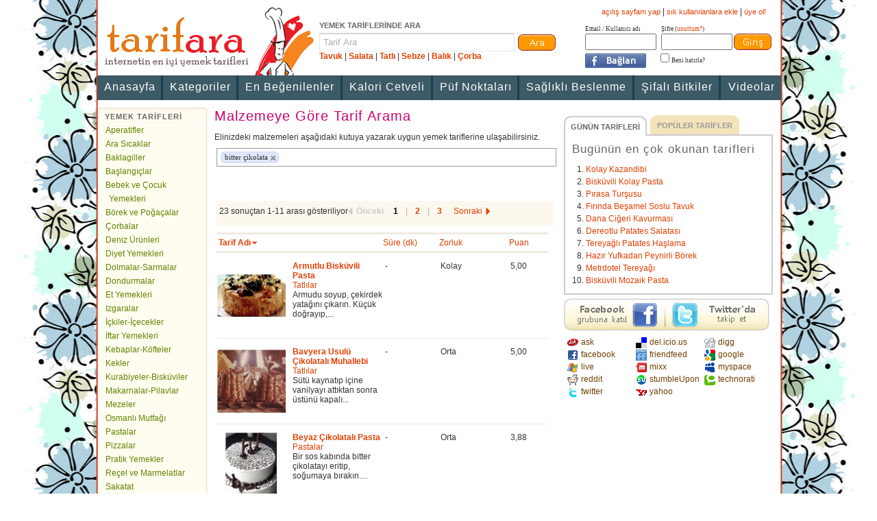

--- FILE ---
content_type: text/html; charset=utf-8
request_url: https://tarifara.com/malzemeye-gore-tarif-arama.aspx?q=bitter+%C3%A7ikolata
body_size: 10300
content:
<!DOCTYPE html PUBLIC "-//W3C//DTD XHTML 1.0 Transitional//EN" "http://www.w3.org/TR/xhtml1/DTD/xhtml1-transitional.dtd">
<html xmlns="http://www.w3.org/1999/xhtml" xmlns:og="http://ogp.me/ns#" xmlns:fb="http://www.facebook.com/2008/fbml">
<head><title>
	bitter çikolata ile yapılabilecek yemek tarifleri - Tarifara
</title><meta http-equiv="Content-Type" content="text/html; charset=utf-8" /><meta id="ctl00_metaKeywords" name="keywords" content="bitter çikolata, yemek tarifleri, lezzetli yemekler, resimli yemek tarifi, pratik yemekler, pastalar, diyet yemekleri, yöresel lezzetler, soslar, kalori cetveli, püf noktaları, ne pişirsem" /><meta id="ctl00_metaDescription" name="description" content="İçinde bitter çikolata olan, bitter çikolata ile yapılabilecek yemek tarifleri. Malzemeye göre yemek tarifi arama. İçinde istediğiniz malzemeleri içeren lezzetli yemek tariflerini kolayca bulun. Malzemeye göre yemek tarifi arama. En beğenilen pratik, kolay ve nefis resimli yemek tarifleri, mutfak için püf noktaları, kalori cetveli ve sağlıklı beslenme ipuçları." /><meta http-equiv="content-language" content="tr" /><meta http-equiv="X-UA-Compatible" content="IE=edge" /><meta name="Robots" content="all" /><meta name="Distribution" content="Global" /><meta name="Revisit-After" content="1 days" /><meta name="Rating" content="General" /><meta id="ctl00_metaOgTitle" property="og:title" content="Tarif Ara - Kolay Resimli Yemek Tarifleri" /><meta property="og:type" content="food" /><meta id="ctl00_metaOgUrl" property="og:url" content="https://tarifara.com/malzemeye-gore-tarif-arama.aspx?q=bitter+%C3%A7ikolata" /><meta id="ctl00_metaOgImage" property="og:image" content="https://static.tarifara.com/static/images/og_logo.jpg" /><meta property="og:site_name" content="Tarifara.com" /><meta property="fb:app_id" content="270151017093" /><meta id="ctl00_metaOgDescription" property="og:description" content="En beğenilen pratik ve kolay resimli yemek tarifleri, mutfak için püf noktaları, kalori cetveli ve sağlıklı beslenme ipuçları." /><meta name="viewport" content="width=device-width, initial-scale=1, maximum-scale=1, minimum-scale=1" /><meta name="apple-mobile-web-app-capable" content="yes" /><meta name="apple-touch-fullscreen" content="yes" /><meta http-equiv="X-UA-Compatible" content="IE=edge,chrome=1" /><meta name="HandheldFriendly" content="true" /><link rel="apple-touch-icon" href="https://static.tarifara.com/static/images/apple-touch-icon-iphone.png" /><link rel="apple-touch-icon" sizes="72x72" href="https://static.tarifara.com/static/images/apple-touch-icon-ipad.png" /><link rel="apple-touch-icon" sizes="114x114" href="https://static.tarifara.com/static/images/apple-touch-icon-iphone4.png" /><link rel="apple-touch-icon" sizes="144x144" href="https://static.tarifara.com/static/images/apple-touch-icon-ipad3.png" /><link rel="shortcut icon" href="/favicon.ico" />
	<!-- Google Tag Manager -->
	<script>(function(w,d,s,l,i){w[l]=w[l]||[];w[l].push({'gtm.start': new Date().getTime(),event:'gtm.js'});var f=d.getElementsByTagName(s)[0], j=d.createElement(s),dl=l!='dataLayer'?'&l='+l:'';j.async=true;j.src='https://www.googletagmanager.com/gtm.js?id='+i+dl;f.parentNode.insertBefore(j,f);})(window,document,'script','dataLayer','GTM-N659WB');</script>
	<!-- End Google Tag Manager -->
    
    <link rel="stylesheet" type="text/css" href="https://static.tarifara.com/static/css/main.min.css?1" />
    <link rel="stylesheet" type="text/css" href="https://static.tarifara.com/static/css/boxy.css" />
    <link rel="stylesheet" type="text/css" href="https://static.tarifara.com/static/css/responsive.css?2" />
    <link rel="stylesheet" type="text/css" media="print" href="https://static.tarifara.com/static/css/print.css?2" />
    <link rel="alternate" type="application/rss+xml" title="Tarifara.com'dan Resimli ve Kolay Yemek Tarifleri" href="/_rss/rss.xml" />
    
    <script type="text/javascript" src="https://static.tarifara.com/static/js/jquery-1.7.1.min.js"></script>
    <script type="text/javascript" src="https://static.tarifara.com/static/js/jquery_rating_pack.js"></script>
    <script type="text/javascript" src="https://static.tarifara.com/static/js/jquery-boxy.js"></script>
    <script type="text/javascript" src="https://static.tarifara.com/static/js/tarifara.js?17"></script>

    <script src="https://static.tarifara.com/static/js/jquery.fcbkcomplete.js" type="text/javascript" charset="utf-8"></script>
    <link rel="stylesheet" href="https://static.tarifara.com/static/css/search.css" type="text/css" />
</head>
<body class="shell">
	<!-- Google Tag Manager (noscript) -->
	<noscript><iframe src="https://www.googletagmanager.com/ns.html?id=GTM-N659WB" height="0" width="0" style="display:none;visibility:hidden"></iframe></noscript>
	<!-- End Google Tag Manager (noscript) -->
    <form name="aspnetForm" method="post" action="/malzemeye-gore-tarif-arama.aspx?q=bitter+%C3%A7ikolata" id="aspnetForm">
<div>
<input type="hidden" name="__VIEWSTATE" id="__VIEWSTATE" value="sn2Jf4nY2NWWp566hdBge77L7ABebQaXWnPyoUliutFOyk2+snm2x5JqK8q21i3MOeYknCLvyBQZulM6DFlvCF9XRhQ=" />
</div>

<div>

	<input type="hidden" name="__VIEWSTATEGENERATOR" id="__VIEWSTATEGENERATOR" value="DF2E43F7" />
	<input type="hidden" name="__EVENTVALIDATION" id="__EVENTVALIDATION" value="QTrCmqxF2InRDHq9uhwYiHdHeG7Z9lADnHFdq8RyVyCG0hq2K50HS9K6xUppbmlBIq/c8kSJNLshPcVZJ21f0rgROpe3HV18lSUAo0romY0tbtK6" />
</div>
    <div id="fb-root"></div>
    <div id="wrapper">
        
        
        <div class="clearfix mobile-nav mobile-only">
            <div class="resp-top">
                <div class="resp-left logo">
                    <a href="/">
                        <img src="https://static.tarifara.com/static/images/iphone/logo.gif" width="160" height="50" alt="tarifara"/>
                    </a>
                </div>
                <div class="resp-right catButton">
                    <a class="resp-buttonLink resp-rd5" href="#" onclick="$('.mobile-cat-list').toggle('slow');">Kategoriler</a>
                </div>
            </div>
            <div class="resp-searchBar">
                <div class="resp-searchArea resp-rd5">
                    <input id="q1" name="q" onclick="this.value=''" value="tarif ara">
                </div>
            </div>
        </div>
        <div class="mobile-cat-list hidden">
            <!-- 34 --><div class="resp-catTitle">
    Tüm kategoriler
</div><div class="resp-categories"><div class="item"><a id="ctl00_MobileCategoryList1_rptCategoryList_ctl00_lnkCategory" title="Resimli Aperatifler tarifleri" href="https://tarifara.com/yemek-tarifi/aperatifler.aspx">Aperatifler</a></div><div class="item"><a id="ctl00_MobileCategoryList1_rptCategoryList_ctl01_lnkCategory" title="Resimli Ara Sıcaklar tarifleri" href="https://tarifara.com/yemek-tarifi/ara-sicaklar.aspx">Ara Sıcaklar</a></div><div class="item"><a id="ctl00_MobileCategoryList1_rptCategoryList_ctl02_lnkCategory" title="Resimli Baklagiller tarifleri" href="https://tarifara.com/yemek-tarifi/baklagiller.aspx">Baklagiller</a></div><div class="item"><a id="ctl00_MobileCategoryList1_rptCategoryList_ctl03_lnkCategory" title="Resimli Başlangıçlar tarifleri" href="https://tarifara.com/yemek-tarifi/baslangiclar.aspx">Başlangıçlar</a></div><div class="item"><a id="ctl00_MobileCategoryList1_rptCategoryList_ctl04_lnkCategory" title="Resimli Bebek ve Çocuk Yemekleri tarifleri" href="https://tarifara.com/yemek-tarifi/bebek-ve-cocuk-yemekleri.aspx">Bebek ve Çocuk Yemekleri</a></div><div class="item"><a id="ctl00_MobileCategoryList1_rptCategoryList_ctl05_lnkCategory" title="Resimli Börek ve Poğaçalar tarifleri" href="https://tarifara.com/yemek-tarifi/borekler-pogacalar.aspx">Börek ve Poğaçalar</a></div><div class="item"><a id="ctl00_MobileCategoryList1_rptCategoryList_ctl06_lnkCategory" title="Resimli Çorbalar tarifleri" href="https://tarifara.com/yemek-tarifi/corbalar.aspx">Çorbalar</a></div><div class="item"><a id="ctl00_MobileCategoryList1_rptCategoryList_ctl07_lnkCategory" title="Resimli Deniz Ürünleri tarifleri" href="https://tarifara.com/yemek-tarifi/deniz-urunleri.aspx">Deniz Ürünleri</a></div><div class="item"><a id="ctl00_MobileCategoryList1_rptCategoryList_ctl08_lnkCategory" title="Resimli Diyet Yemekleri tarifleri" href="https://tarifara.com/yemek-tarifi/diyet-yemekleri.aspx">Diyet Yemekleri</a></div><div class="item"><a id="ctl00_MobileCategoryList1_rptCategoryList_ctl09_lnkCategory" title="Resimli Dolmalar-Sarmalar tarifleri" href="https://tarifara.com/yemek-tarifi/dolmalar-sarmalar.aspx">Dolmalar-Sarmalar</a></div><div class="item"><a id="ctl00_MobileCategoryList1_rptCategoryList_ctl10_lnkCategory" title="Resimli Dondurmalar tarifleri" href="https://tarifara.com/yemek-tarifi/dondurmalar.aspx">Dondurmalar</a></div><div class="item"><a id="ctl00_MobileCategoryList1_rptCategoryList_ctl11_lnkCategory" title="Resimli Et Yemekleri tarifleri" href="https://tarifara.com/yemek-tarifi/et-yemekleri.aspx">Et Yemekleri</a></div><div class="item"><a id="ctl00_MobileCategoryList1_rptCategoryList_ctl12_lnkCategory" title="Resimli Izgaralar tarifleri" href="https://tarifara.com/yemek-tarifi/izgaralar.aspx">Izgaralar</a></div><div class="item"><a id="ctl00_MobileCategoryList1_rptCategoryList_ctl13_lnkCategory" title="Resimli İçkiler-İçecekler tarifleri" href="https://tarifara.com/yemek-tarifi/ickiler-icecekler.aspx">İçkiler-İçecekler</a></div><div class="item"><a id="ctl00_MobileCategoryList1_rptCategoryList_ctl14_lnkCategory" title="Resimli İftar Yemekleri tarifleri" href="https://tarifara.com/yemek-tarifi/iftar-yemekleri.aspx">İftar Yemekleri</a></div><div class="item"><a id="ctl00_MobileCategoryList1_rptCategoryList_ctl15_lnkCategory" title="Resimli Kebaplar-Köfteler tarifleri" href="https://tarifara.com/yemek-tarifi/kebaplar-kofteler.aspx">Kebaplar-Köfteler</a></div><div class="item"><a id="ctl00_MobileCategoryList1_rptCategoryList_ctl16_lnkCategory" title="Resimli Kekler tarifleri" href="https://tarifara.com/yemek-tarifi/kekler.aspx">Kekler</a></div><div class="item"><a id="ctl00_MobileCategoryList1_rptCategoryList_ctl17_lnkCategory" title="Resimli Kurabiyeler-Bisküviler tarifleri" href="https://tarifara.com/yemek-tarifi/kurabiyeler-biskuviler.aspx">Kurabiyeler-Bisküviler</a></div><div class="item"><a id="ctl00_MobileCategoryList1_rptCategoryList_ctl18_lnkCategory" title="Resimli Makarnalar-Pilavlar tarifleri" href="https://tarifara.com/yemek-tarifi/makarnalar-pilavlar.aspx">Makarnalar-Pilavlar</a></div><div class="item"><a id="ctl00_MobileCategoryList1_rptCategoryList_ctl19_lnkCategory" title="Resimli Mezeler tarifleri" href="https://tarifara.com/yemek-tarifi/mezeler.aspx">Mezeler</a></div><div class="item"><a id="ctl00_MobileCategoryList1_rptCategoryList_ctl20_lnkCategory" title="Resimli Osmanlı Mutfağı tarifleri" href="https://tarifara.com/yemek-tarifi/osmanli-mutfagi.aspx">Osmanlı Mutfağı</a></div><div class="item"><a id="ctl00_MobileCategoryList1_rptCategoryList_ctl21_lnkCategory" title="Resimli Pastalar tarifleri" href="https://tarifara.com/yemek-tarifi/pastalar.aspx">Pastalar</a></div><div class="item"><a id="ctl00_MobileCategoryList1_rptCategoryList_ctl22_lnkCategory" title="Resimli Pizzalar tarifleri" href="https://tarifara.com/yemek-tarifi/pizzalar.aspx">Pizzalar</a></div><div class="item"><a id="ctl00_MobileCategoryList1_rptCategoryList_ctl23_lnkCategory" title="Resimli Pratik Yemekler tarifleri" href="https://tarifara.com/yemek-tarifi/pratik-yemekler.aspx">Pratik Yemekler</a></div><div class="item"><a id="ctl00_MobileCategoryList1_rptCategoryList_ctl24_lnkCategory" title="Resimli Reçel ve Marmelatlar tarifleri" href="https://tarifara.com/yemek-tarifi/recel-ve-marmelatlar.aspx">Reçel ve Marmelatlar</a></div><div class="item"><a id="ctl00_MobileCategoryList1_rptCategoryList_ctl25_lnkCategory" title="Resimli Sakatat tarifleri" href="https://tarifara.com/yemek-tarifi/sakatat.aspx">Sakatat</a></div><div class="item"><a id="ctl00_MobileCategoryList1_rptCategoryList_ctl26_lnkCategory" title="Resimli Salatalar tarifleri" href="https://tarifara.com/yemek-tarifi/salatalar.aspx">Salatalar</a></div><div class="item"><a id="ctl00_MobileCategoryList1_rptCategoryList_ctl27_lnkCategory" title="Resimli Sebze Yemekleri tarifleri" href="https://tarifara.com/yemek-tarifi/sebze-yemekleri.aspx">Sebze Yemekleri</a></div><div class="item"><a id="ctl00_MobileCategoryList1_rptCategoryList_ctl28_lnkCategory" title="Resimli Soslar-Terbiyeler tarifleri" href="https://tarifara.com/yemek-tarifi/soslar-terbiyeler.aspx">Soslar-Terbiyeler</a></div><div class="item"><a id="ctl00_MobileCategoryList1_rptCategoryList_ctl29_lnkCategory" title="Resimli Tatlılar tarifleri" href="https://tarifara.com/yemek-tarifi/tatlilar.aspx">Tatlılar</a></div><div class="item"><a id="ctl00_MobileCategoryList1_rptCategoryList_ctl30_lnkCategory" title="Resimli Tavuk Yemekleri tarifleri" href="https://tarifara.com/yemek-tarifi/tavuk-yemekleri.aspx">Tavuk Yemekleri</a></div><div class="item"><a id="ctl00_MobileCategoryList1_rptCategoryList_ctl31_lnkCategory" title="Resimli Turşular tarifleri" href="https://tarifara.com/yemek-tarifi/tursular.aspx">Turşular</a></div><div class="item"><a id="ctl00_MobileCategoryList1_rptCategoryList_ctl32_lnkCategory" title="Resimli Yumurta Yemekleri tarifleri" href="https://tarifara.com/yemek-tarifi/yumurta-yemekleri.aspx">Yumurta Yemekleri</a></div><div class="item"><a id="ctl00_MobileCategoryList1_rptCategoryList_ctl33_lnkCategory" title="Resimli Zeytinyağlılar tarifleri" href="https://tarifara.com/yemek-tarifi/zeytinyaglilar.aspx">Zeytinyağlılar</a></div></div><!-- /34 -->
        </div>
        <div id="header">
            <div id="logocontainer" class="headercol">
                <a id="logo" href="/" title="Resimli yemek tarifleri">
                    <img id="ctl00_imgLogo" src="https://static.tarifara.com/static/images/logo.gif" alt="tarifara" style="height:100px;width:320px;border-width:0px;" />
                </a>
            </div>
            <div id="headerSearch" class="headercol">
                <div id="topsearch" class="desktop-only">
                    <h4 class="tabtitle">YEMEK TARİFLERİNDE ARA</h4>
                    <div id="headsitesearch">
                        <input id="q" name="q" class="searchTerm txtcol7" value="" />
                        <div class="suggestions hide" id="autoSuggestListContainer"><ul id="autoSuggestList"></ul></div>
                        <img id="ctl00_imgSearch" class="searchButton" src="https://static.tarifara.com/static/images/btn_ara.gif" alt="ara" style="border-width:0px;margin-top:2px" />
                    </div>
                    <div id="latest-searches">
                        <span class="boldlink"><a href="javascript:MasterPage.search('Tavuk');" title="tavuk tarifleri">Tavuk</a></span> | <span class="boldlink"><a href="javascript:MasterPage.search('Salata');" title="salata tarifleri">Salata</a></span> | <span class="boldlink"><a href="javascript:MasterPage.search('Tatlı');" title="tatlı tarifleri">Tatlı</a></span> | <span class="boldlink"><a href="javascript:MasterPage.search('Sebze');" title="sebze tarifleri">Sebze</a></span> | <span class="boldlink"><a href="javascript:MasterPage.search('Balık');" title="balık tarifleri">Balık</a></span> | <span class="boldlink"><a href="javascript:MasterPage.search('Çorba');" title="çorba tarifleri">Çorba</a></span>
                    </div>
                </div>
            </div>
            <div id="login" class="headercol desktop-only">
                <div id="login_pad">
                    <div class="alignright" style="padding-bottom:12px">
                       <a onclick="this.style.behavior = 'url(#default#homepage)';this.setHomePage('https://tarifara.com');" href="#" style="font-size: 11px;font-family:Tahoma,Geneva,sans-serif;">açılış sayfam yap</a> | <a href="javascript:ShareUrl.addToFavorites();" style="font-size: 11px;font-family:Tahoma,Geneva,sans-serif;">sık kullanılanlara ekle</a> | <a style="font-size: 11px;font-family:Tahoma,Geneva,sans-serif;" href="/uye-kayit.aspx" rel="nofollow">üye ol!</a>
                    </div>
                    
    <div id="loginstate">
        <table cellspacing="0" cellpadding="1" border="0" class="loginstate">
            <tr class="padbot">
                <td>Email / Kullanıcı adı</td>
                <td colspan="2">Şifre (<a href="/sifremi-unuttum.aspx" rel="nofollow">unuttum?</a>)</td>
            </tr>
            <tr class="boxes">
                <td style="padding-right: 6px;">
                    <input type="text" name="UsernameOrEmail" id="UsernameOrEmail" maxlength="100" />
                </td>
                <td>
                    <input type="password" name="Password" id="Password" size="9" maxlength="30" />
                </td>
                <td>
                    <img id="btnMemberLogin" alt="Giriş" src="https://static.tarifara.com/static/images/btn_giris.gif" class="btnMemberLogin" />
                </td>
            </tr>
            <tr>
                <td colspan="3">
                    <span style="padding-top:4px; padding-right:15px;"><a href="#" onclick="FacebookConnectHelper.login();" title="Facebook ile bağlan"><img style="vertical-align: middle;" alt="Facebook ile bağlan" src="https://static.tarifara.com/static/images/fbaglan.png" width="89" height="21" /></a></span>
                    <input type="checkbox" name="RememberMe" id="RememberMe" />Beni hatırla? 
                </td>
            </tr>
        </table>
    </div>



                </div>
            </div>
            <div class="clearall">
            </div>
            <!-- 24 --><div id="nav"><table id="navtable" border="0" cellspacing="0" cellpadding="0"><tr><td><span class="mainnavtext"><a class="mainItem" title="Anasayfa" href="/">Anasayfa</a></span></td><td><div class="tbldivider">&nbsp;</div></td><td class="dropdown-menu"><span class="mainnavtext"><a class="mainItem" href="/yemek-tarifi/pastalar.aspx">Kategoriler</a></span><div class="overlay-menu"><div class="overlay-pop contain-overlay-8"><div class="overlay-int"><div class="area-1"><ul class="list-2 list-bdr"><li><a id="ctl00_NavigationMenu1_rptRecipeCategoriesLeft_ctl00_lnkRecipeCategory" title="Resimli Aperatifler tarifleri" href="https://tarifara.com/yemek-tarifi/aperatifler.aspx">Aperatifler</a></li><li><a id="ctl00_NavigationMenu1_rptRecipeCategoriesLeft_ctl01_lnkRecipeCategory" title="Resimli Baklagiller tarifleri" href="https://tarifara.com/yemek-tarifi/baklagiller.aspx">Baklagiller</a></li><li><a id="ctl00_NavigationMenu1_rptRecipeCategoriesLeft_ctl02_lnkRecipeCategory" title="Resimli Bebek ve Çocuk Yemekleri tarifleri" href="https://tarifara.com/yemek-tarifi/bebek-ve-cocuk-yemekleri.aspx">Bebek ve Çocuk Yemekleri</a></li><li><a id="ctl00_NavigationMenu1_rptRecipeCategoriesLeft_ctl03_lnkRecipeCategory" title="Resimli Çorbalar tarifleri" href="https://tarifara.com/yemek-tarifi/corbalar.aspx">Çorbalar</a></li><li><a id="ctl00_NavigationMenu1_rptRecipeCategoriesLeft_ctl04_lnkRecipeCategory" title="Resimli Diyet Yemekleri tarifleri" href="https://tarifara.com/yemek-tarifi/diyet-yemekleri.aspx">Diyet Yemekleri</a></li><li><a id="ctl00_NavigationMenu1_rptRecipeCategoriesLeft_ctl05_lnkRecipeCategory" title="Resimli Dondurmalar tarifleri" href="https://tarifara.com/yemek-tarifi/dondurmalar.aspx">Dondurmalar</a></li><li><a id="ctl00_NavigationMenu1_rptRecipeCategoriesLeft_ctl06_lnkRecipeCategory" title="Resimli Izgaralar tarifleri" href="https://tarifara.com/yemek-tarifi/izgaralar.aspx">Izgaralar</a></li><li><a id="ctl00_NavigationMenu1_rptRecipeCategoriesLeft_ctl07_lnkRecipeCategory" title="Resimli İftar Yemekleri tarifleri" href="https://tarifara.com/yemek-tarifi/iftar-yemekleri.aspx">İftar Yemekleri</a></li><li><a id="ctl00_NavigationMenu1_rptRecipeCategoriesLeft_ctl08_lnkRecipeCategory" title="Resimli Kekler tarifleri" href="https://tarifara.com/yemek-tarifi/kekler.aspx">Kekler</a></li><li><a id="ctl00_NavigationMenu1_rptRecipeCategoriesLeft_ctl09_lnkRecipeCategory" title="Resimli Makarnalar-Pilavlar tarifleri" href="https://tarifara.com/yemek-tarifi/makarnalar-pilavlar.aspx">Makarnalar-Pilavlar</a></li><li><a id="ctl00_NavigationMenu1_rptRecipeCategoriesLeft_ctl10_lnkRecipeCategory" title="Resimli Osmanlı Mutfağı tarifleri" href="https://tarifara.com/yemek-tarifi/osmanli-mutfagi.aspx">Osmanlı Mutfağı</a></li><li><a id="ctl00_NavigationMenu1_rptRecipeCategoriesLeft_ctl11_lnkRecipeCategory" title="Resimli Pizzalar tarifleri" href="https://tarifara.com/yemek-tarifi/pizzalar.aspx">Pizzalar</a></li><li><a id="ctl00_NavigationMenu1_rptRecipeCategoriesLeft_ctl12_lnkRecipeCategory" title="Resimli Reçel ve Marmelatlar tarifleri" href="https://tarifara.com/yemek-tarifi/recel-ve-marmelatlar.aspx">Reçel ve Marmelatlar</a></li><li><a id="ctl00_NavigationMenu1_rptRecipeCategoriesLeft_ctl13_lnkRecipeCategory" title="Resimli Salatalar tarifleri" href="https://tarifara.com/yemek-tarifi/salatalar.aspx">Salatalar</a></li><li><a id="ctl00_NavigationMenu1_rptRecipeCategoriesLeft_ctl14_lnkRecipeCategory" title="Resimli Soslar-Terbiyeler tarifleri" href="https://tarifara.com/yemek-tarifi/soslar-terbiyeler.aspx">Soslar-Terbiyeler</a></li><li><a id="ctl00_NavigationMenu1_rptRecipeCategoriesLeft_ctl15_lnkRecipeCategory" title="Resimli Tavuk Yemekleri tarifleri" href="https://tarifara.com/yemek-tarifi/tavuk-yemekleri.aspx">Tavuk Yemekleri</a></li><li><a id="ctl00_NavigationMenu1_rptRecipeCategoriesLeft_ctl16_lnkRecipeCategory" title="Resimli Yumurta Yemekleri tarifleri" href="https://tarifara.com/yemek-tarifi/yumurta-yemekleri.aspx">Yumurta Yemekleri</a></li></ul></div><div class="area-1"><ul class="list-2 list-bdr"><li><a id="ctl00_NavigationMenu1_rptRecipeCategoriesRight_ctl00_lnkRecipeCategory" title="Resimli Ara Sıcaklar tarifleri" href="https://tarifara.com/yemek-tarifi/ara-sicaklar.aspx">Ara Sıcaklar</a></li><li><a id="ctl00_NavigationMenu1_rptRecipeCategoriesRight_ctl01_lnkRecipeCategory" title="Resimli Başlangıçlar tarifleri" href="https://tarifara.com/yemek-tarifi/baslangiclar.aspx">Başlangıçlar</a></li><li><a id="ctl00_NavigationMenu1_rptRecipeCategoriesRight_ctl02_lnkRecipeCategory" title="Resimli Börek ve Poğaçalar tarifleri" href="https://tarifara.com/yemek-tarifi/borekler-pogacalar.aspx">Börek ve Poğaçalar</a></li><li><a id="ctl00_NavigationMenu1_rptRecipeCategoriesRight_ctl03_lnkRecipeCategory" title="Resimli Deniz Ürünleri tarifleri" href="https://tarifara.com/yemek-tarifi/deniz-urunleri.aspx">Deniz Ürünleri</a></li><li><a id="ctl00_NavigationMenu1_rptRecipeCategoriesRight_ctl04_lnkRecipeCategory" title="Resimli Dolmalar-Sarmalar tarifleri" href="https://tarifara.com/yemek-tarifi/dolmalar-sarmalar.aspx">Dolmalar-Sarmalar</a></li><li><a id="ctl00_NavigationMenu1_rptRecipeCategoriesRight_ctl05_lnkRecipeCategory" title="Resimli Et Yemekleri tarifleri" href="https://tarifara.com/yemek-tarifi/et-yemekleri.aspx">Et Yemekleri</a></li><li><a id="ctl00_NavigationMenu1_rptRecipeCategoriesRight_ctl06_lnkRecipeCategory" title="Resimli İçkiler-İçecekler tarifleri" href="https://tarifara.com/yemek-tarifi/ickiler-icecekler.aspx">İçkiler-İçecekler</a></li><li><a id="ctl00_NavigationMenu1_rptRecipeCategoriesRight_ctl07_lnkRecipeCategory" title="Resimli Kebaplar-Köfteler tarifleri" href="https://tarifara.com/yemek-tarifi/kebaplar-kofteler.aspx">Kebaplar-Köfteler</a></li><li><a id="ctl00_NavigationMenu1_rptRecipeCategoriesRight_ctl08_lnkRecipeCategory" title="Resimli Kurabiyeler-Bisküviler tarifleri" href="https://tarifara.com/yemek-tarifi/kurabiyeler-biskuviler.aspx">Kurabiyeler-Bisküviler</a></li><li><a id="ctl00_NavigationMenu1_rptRecipeCategoriesRight_ctl09_lnkRecipeCategory" title="Resimli Mezeler tarifleri" href="https://tarifara.com/yemek-tarifi/mezeler.aspx">Mezeler</a></li><li><a id="ctl00_NavigationMenu1_rptRecipeCategoriesRight_ctl10_lnkRecipeCategory" title="Resimli Pastalar tarifleri" href="https://tarifara.com/yemek-tarifi/pastalar.aspx">Pastalar</a></li><li><a id="ctl00_NavigationMenu1_rptRecipeCategoriesRight_ctl11_lnkRecipeCategory" title="Resimli Pratik Yemekler tarifleri" href="https://tarifara.com/yemek-tarifi/pratik-yemekler.aspx">Pratik Yemekler</a></li><li><a id="ctl00_NavigationMenu1_rptRecipeCategoriesRight_ctl12_lnkRecipeCategory" title="Resimli Sakatat tarifleri" href="https://tarifara.com/yemek-tarifi/sakatat.aspx">Sakatat</a></li><li><a id="ctl00_NavigationMenu1_rptRecipeCategoriesRight_ctl13_lnkRecipeCategory" title="Resimli Sebze Yemekleri tarifleri" href="https://tarifara.com/yemek-tarifi/sebze-yemekleri.aspx">Sebze Yemekleri</a></li><li><a id="ctl00_NavigationMenu1_rptRecipeCategoriesRight_ctl14_lnkRecipeCategory" title="Resimli Tatlılar tarifleri" href="https://tarifara.com/yemek-tarifi/tatlilar.aspx">Tatlılar</a></li><li><a id="ctl00_NavigationMenu1_rptRecipeCategoriesRight_ctl15_lnkRecipeCategory" title="Resimli Turşular tarifleri" href="https://tarifara.com/yemek-tarifi/tursular.aspx">Turşular</a></li><li><a id="ctl00_NavigationMenu1_rptRecipeCategoriesRight_ctl16_lnkRecipeCategory" title="Resimli Zeytinyağlılar tarifleri" href="https://tarifara.com/yemek-tarifi/zeytinyaglilar.aspx">Zeytinyağlılar</a></li></ul></div></div></div></div></td><td><div class="tbldivider">&nbsp;</div></td><td><span class="mainnavtext"><a class="mainItem" title="En Beğenilen Tarifler" href="/en-begenilen-tarifler.aspx">En Beğenilenler</a></span></td><td><div class="tbldivider">&nbsp;</div></td><td><span class="mainnavtext"><a class="mainItem" href="/kalori-cetveli.aspx">Kalori Cetveli</a></span></td><td><div class="tbldivider">&nbsp;</div></td><td><span class="mainnavtext"><a class="mainItem" href="/puf-noktalari.aspx">Püf Noktaları</a></span></td><td><div class="tbldivider">&nbsp;</div></td><td><span class="mainnavtext"><a class="mainItem" href="/saglikli-beslenme.aspx">Sağlıklı Beslenme</a></span></td><td><div class="tbldivider">&nbsp;</div></td><td><span class="mainnavtext"><a class="mainItem" href="/sifali-bitkiler.aspx">Şifalı Bitkiler</a></span></td><td><div class="tbldivider">&nbsp;</div></td><td><span class="mainnavtext"><a class="mainItem" href="/videolu-yemek-tarifleri.aspx">Videolar</a></span></td></tr></table></div><!-- /24 -->
        </div>
        <div id="pagebody">
            
    <div id="singlecolumn">
        <div id="singlecolumnwell">
            <div id="leftnav">
                <div class="leftnavseparator">
                    &nbsp;
                </div>
                <div id="leftnavbox">
                    <!-- 3 --><div class="leftnavgrad"><div><h3 class="lch">YEMEK TARİFLERİ</h3><ul><li><a id="ctl00_ContentPlaceHolderPageBody_RecipeCategories1_rptRecipeCategories_ctl00_lnkRecipeCategory" href="https://tarifara.com/yemek-tarifi/aperatifler.aspx">Aperatifler</a></li><li><a id="ctl00_ContentPlaceHolderPageBody_RecipeCategories1_rptRecipeCategories_ctl01_lnkRecipeCategory" href="https://tarifara.com/yemek-tarifi/ara-sicaklar.aspx">Ara Sıcaklar</a></li><li><a id="ctl00_ContentPlaceHolderPageBody_RecipeCategories1_rptRecipeCategories_ctl02_lnkRecipeCategory" href="https://tarifara.com/yemek-tarifi/baklagiller.aspx">Baklagiller</a></li><li><a id="ctl00_ContentPlaceHolderPageBody_RecipeCategories1_rptRecipeCategories_ctl03_lnkRecipeCategory" href="https://tarifara.com/yemek-tarifi/baslangiclar.aspx">Başlangıçlar</a></li><li><a id="ctl00_ContentPlaceHolderPageBody_RecipeCategories1_rptRecipeCategories_ctl04_lnkRecipeCategory" href="https://tarifara.com/yemek-tarifi/bebek-ve-cocuk-yemekleri.aspx">Bebek ve Çocuk Yemekleri</a></li><li><a id="ctl00_ContentPlaceHolderPageBody_RecipeCategories1_rptRecipeCategories_ctl05_lnkRecipeCategory" href="https://tarifara.com/yemek-tarifi/borekler-pogacalar.aspx">Börek ve Poğaçalar</a></li><li><a id="ctl00_ContentPlaceHolderPageBody_RecipeCategories1_rptRecipeCategories_ctl06_lnkRecipeCategory" href="https://tarifara.com/yemek-tarifi/corbalar.aspx">Çorbalar</a></li><li><a id="ctl00_ContentPlaceHolderPageBody_RecipeCategories1_rptRecipeCategories_ctl07_lnkRecipeCategory" href="https://tarifara.com/yemek-tarifi/deniz-urunleri.aspx">Deniz Ürünleri</a></li><li><a id="ctl00_ContentPlaceHolderPageBody_RecipeCategories1_rptRecipeCategories_ctl08_lnkRecipeCategory" href="https://tarifara.com/yemek-tarifi/diyet-yemekleri.aspx">Diyet Yemekleri</a></li><li><a id="ctl00_ContentPlaceHolderPageBody_RecipeCategories1_rptRecipeCategories_ctl09_lnkRecipeCategory" href="https://tarifara.com/yemek-tarifi/dolmalar-sarmalar.aspx">Dolmalar-Sarmalar</a></li><li><a id="ctl00_ContentPlaceHolderPageBody_RecipeCategories1_rptRecipeCategories_ctl10_lnkRecipeCategory" href="https://tarifara.com/yemek-tarifi/dondurmalar.aspx">Dondurmalar</a></li><li><a id="ctl00_ContentPlaceHolderPageBody_RecipeCategories1_rptRecipeCategories_ctl11_lnkRecipeCategory" href="https://tarifara.com/yemek-tarifi/et-yemekleri.aspx">Et Yemekleri</a></li><li><a id="ctl00_ContentPlaceHolderPageBody_RecipeCategories1_rptRecipeCategories_ctl12_lnkRecipeCategory" href="https://tarifara.com/yemek-tarifi/izgaralar.aspx">Izgaralar</a></li><li><a id="ctl00_ContentPlaceHolderPageBody_RecipeCategories1_rptRecipeCategories_ctl13_lnkRecipeCategory" href="https://tarifara.com/yemek-tarifi/ickiler-icecekler.aspx">İçkiler-İçecekler</a></li><li><a id="ctl00_ContentPlaceHolderPageBody_RecipeCategories1_rptRecipeCategories_ctl14_lnkRecipeCategory" href="https://tarifara.com/yemek-tarifi/iftar-yemekleri.aspx">İftar Yemekleri</a></li><li><a id="ctl00_ContentPlaceHolderPageBody_RecipeCategories1_rptRecipeCategories_ctl15_lnkRecipeCategory" href="https://tarifara.com/yemek-tarifi/kebaplar-kofteler.aspx">Kebaplar-Köfteler</a></li><li><a id="ctl00_ContentPlaceHolderPageBody_RecipeCategories1_rptRecipeCategories_ctl16_lnkRecipeCategory" href="https://tarifara.com/yemek-tarifi/kekler.aspx">Kekler</a></li><li><a id="ctl00_ContentPlaceHolderPageBody_RecipeCategories1_rptRecipeCategories_ctl17_lnkRecipeCategory" href="https://tarifara.com/yemek-tarifi/kurabiyeler-biskuviler.aspx">Kurabiyeler-Bisküviler</a></li><li><a id="ctl00_ContentPlaceHolderPageBody_RecipeCategories1_rptRecipeCategories_ctl18_lnkRecipeCategory" href="https://tarifara.com/yemek-tarifi/makarnalar-pilavlar.aspx">Makarnalar-Pilavlar</a></li><li><a id="ctl00_ContentPlaceHolderPageBody_RecipeCategories1_rptRecipeCategories_ctl19_lnkRecipeCategory" href="https://tarifara.com/yemek-tarifi/mezeler.aspx">Mezeler</a></li><li><a id="ctl00_ContentPlaceHolderPageBody_RecipeCategories1_rptRecipeCategories_ctl20_lnkRecipeCategory" href="https://tarifara.com/yemek-tarifi/osmanli-mutfagi.aspx">Osmanlı Mutfağı</a></li><li><a id="ctl00_ContentPlaceHolderPageBody_RecipeCategories1_rptRecipeCategories_ctl21_lnkRecipeCategory" href="https://tarifara.com/yemek-tarifi/pastalar.aspx">Pastalar</a></li><li><a id="ctl00_ContentPlaceHolderPageBody_RecipeCategories1_rptRecipeCategories_ctl22_lnkRecipeCategory" href="https://tarifara.com/yemek-tarifi/pizzalar.aspx">Pizzalar</a></li><li><a id="ctl00_ContentPlaceHolderPageBody_RecipeCategories1_rptRecipeCategories_ctl23_lnkRecipeCategory" href="https://tarifara.com/yemek-tarifi/pratik-yemekler.aspx">Pratik Yemekler</a></li><li><a id="ctl00_ContentPlaceHolderPageBody_RecipeCategories1_rptRecipeCategories_ctl24_lnkRecipeCategory" href="https://tarifara.com/yemek-tarifi/recel-ve-marmelatlar.aspx">Reçel ve Marmelatlar</a></li><li><a id="ctl00_ContentPlaceHolderPageBody_RecipeCategories1_rptRecipeCategories_ctl25_lnkRecipeCategory" href="https://tarifara.com/yemek-tarifi/sakatat.aspx">Sakatat</a></li><li><a id="ctl00_ContentPlaceHolderPageBody_RecipeCategories1_rptRecipeCategories_ctl26_lnkRecipeCategory" href="https://tarifara.com/yemek-tarifi/salatalar.aspx">Salatalar</a></li><li><a id="ctl00_ContentPlaceHolderPageBody_RecipeCategories1_rptRecipeCategories_ctl27_lnkRecipeCategory" href="https://tarifara.com/yemek-tarifi/sebze-yemekleri.aspx">Sebze Yemekleri</a></li><li><a id="ctl00_ContentPlaceHolderPageBody_RecipeCategories1_rptRecipeCategories_ctl28_lnkRecipeCategory" href="https://tarifara.com/yemek-tarifi/soslar-terbiyeler.aspx">Soslar-Terbiyeler</a></li><li><a id="ctl00_ContentPlaceHolderPageBody_RecipeCategories1_rptRecipeCategories_ctl29_lnkRecipeCategory" href="https://tarifara.com/yemek-tarifi/tatlilar.aspx">Tatlılar</a></li><li><a id="ctl00_ContentPlaceHolderPageBody_RecipeCategories1_rptRecipeCategories_ctl30_lnkRecipeCategory" href="https://tarifara.com/yemek-tarifi/tavuk-yemekleri.aspx">Tavuk Yemekleri</a></li><li><a id="ctl00_ContentPlaceHolderPageBody_RecipeCategories1_rptRecipeCategories_ctl31_lnkRecipeCategory" href="https://tarifara.com/yemek-tarifi/tursular.aspx">Turşular</a></li><li><a id="ctl00_ContentPlaceHolderPageBody_RecipeCategories1_rptRecipeCategories_ctl32_lnkRecipeCategory" href="https://tarifara.com/yemek-tarifi/yumurta-yemekleri.aspx">Yumurta Yemekleri</a></li><li><a id="ctl00_ContentPlaceHolderPageBody_RecipeCategories1_rptRecipeCategories_ctl33_lnkRecipeCategory" href="https://tarifara.com/yemek-tarifi/zeytinyaglilar.aspx">Zeytinyağlılar</a></li></ul><br class="clearall" /></div></div><div class="leftnavseparator">&nbsp;</div><!-- /3 -->
                    <!-- 4 --><div class="leftnavgrad"><div><h2 class="lch">BEĞENİLEN TARİFLER</h2><ul><li><a id="ctl00_ContentPlaceHolderPageBody_RecipeMostPopular1_rptMostPopular_ctl00_lnkRecipe" href="https://tarifara.com/yemek-tarifi/izgaralar/izgara-tavuk-sis.aspx">Izgara Tavuk Şiş</a></li><li><a id="ctl00_ContentPlaceHolderPageBody_RecipeMostPopular1_rptMostPopular_ctl01_lnkRecipe" href="https://tarifara.com/yemek-tarifi/tatlilar/palyaco-kulahi.aspx">Palyaço Külahı</a></li><li><a id="ctl00_ContentPlaceHolderPageBody_RecipeMostPopular1_rptMostPopular_ctl02_lnkRecipe" href="https://tarifara.com/yemek-tarifi/pizzalar/pideli-pizza.aspx">Pideli Pizza</a></li><li><a id="ctl00_ContentPlaceHolderPageBody_RecipeMostPopular1_rptMostPopular_ctl03_lnkRecipe" href="https://tarifara.com/yemek-tarifi/kebaplar-kofteler/adana-kebabi.aspx">Adana Kebabı</a></li><li><a id="ctl00_ContentPlaceHolderPageBody_RecipeMostPopular1_rptMostPopular_ctl04_lnkRecipe" href="https://tarifara.com/yemek-tarifi/pastalar/antep-fistikli-parfe.aspx">Antep Fıstıklı Parfe</a></li><li><a id="ctl00_ContentPlaceHolderPageBody_RecipeMostPopular1_rptMostPopular_ctl05_lnkRecipe" href="https://tarifara.com/yemek-tarifi/tatlilar/armut-tatlisi.aspx">Armut Tatlısı</a></li><li><a id="ctl00_ContentPlaceHolderPageBody_RecipeMostPopular1_rptMostPopular_ctl06_lnkRecipe" href="https://tarifara.com/yemek-tarifi/bebek-ve-cocuk-yemekleri/bebek-omleti.aspx">Bebek Omleti</a></li><li><a id="ctl00_ContentPlaceHolderPageBody_RecipeMostPopular1_rptMostPopular_ctl07_lnkRecipe" href="https://tarifara.com/yemek-tarifi/tatlilar/cikolatali-ilik-muz-rulosu.aspx">Çikolatalı Ilık Muz Rulosu</a></li><li><a id="ctl00_ContentPlaceHolderPageBody_RecipeMostPopular1_rptMostPopular_ctl08_lnkRecipe" href="https://tarifara.com/yemek-tarifi/ara-sicaklar/cintar-kavurma.aspx">Çintar Kavurma</a></li><li><a id="ctl00_ContentPlaceHolderPageBody_RecipeMostPopular1_rptMostPopular_ctl09_lnkRecipe" href="https://tarifara.com/yemek-tarifi/diyet-yemekleri/detoks-sebze-corbasi.aspx">Detoks Sebze Çorbası</a></li><li><a id="ctl00_ContentPlaceHolderPageBody_RecipeMostPopular1_rptMostPopular_ctl10_lnkRecipe" href="https://tarifara.com/yemek-tarifi/deniz-urunleri/hamsi-tava.aspx">Hamsi Tava</a></li><li><a id="ctl00_ContentPlaceHolderPageBody_RecipeMostPopular1_rptMostPopular_ctl11_lnkRecipe" href="https://tarifara.com/yemek-tarifi/tatlilar/irmik-helvasi.aspx">İrmik Helvası</a></li><li><a id="ctl00_ContentPlaceHolderPageBody_RecipeMostPopular1_rptMostPopular_ctl12_lnkRecipe" href="https://tarifara.com/yemek-tarifi/tatlilar/kolay-kazandibi.aspx">Kolay Kazandibi</a></li><li><a id="ctl00_ContentPlaceHolderPageBody_RecipeMostPopular1_rptMostPopular_ctl13_lnkRecipe" href="https://tarifara.com/yemek-tarifi/kurabiyeler-biskuviler/limonlu-kurabiye.aspx">Limonlu Kurabiye</a></li></ul><br class="clearall" /></div></div><div class="leftnavseparator">&nbsp;</div><!-- /4 -->
                    
<div class="leftnavgrad">
    <div>
        <div class="lch">ARAÇLAR</div>
        <ul>
            
            <li><a href="/malzemeye-gore-tarif-arama.aspx">Malzemeye Göre Arama</a></li>
            <li><a href="/_rss/rss.xml">RSS</a></li>
        </ul>
        <br class="clearall" />
    </div>
</div>

                </div>
                <div id="leftnavbottom">
                    &nbsp;
                </div>
            </div>
            <div id="searchwrap">
                <div id="searchhead">
                    <h1>
                        Malzemeye Göre Tarif Arama</h1>
                    <p id="resultinfo" class="MT5">
                        Elinizdeki malzemeleri aşağıdaki kutuya yazarak uygun yemek tariflerine ulaşabilirsiniz.</p>
                    <table class="search-terms">
                        <tr>
                            <td>
                                <select name="ctl00$ContentPlaceHolderPageBody$ddlIngredients" id="ctl00_ContentPlaceHolderPageBody_ddlIngredients">
	<option value="253" class="selected">bitter &#231;ikolata</option>

</select>
                                
                            </td>
                        </tr>
                        <tr>
                            <td>
                                <p>&nbsp;</p>
                            </td>
                        </tr>
                    </table>
                </div>
                <table>
                    <tr>
                        <td>
                            <div id="ctl00_ContentPlaceHolderPageBody_pnlSearchResultsContent">
	
                                <div id="searchhead">    <p class="MT5" id="resultinfo">&nbsp;</p>    <div class="pagination MTB10 alignright">        <div id="resultsBetweenText" class="floatleft" style="padding-bottom: 6px;">            <span class="totalResultsDisplay">23</span> sonuçtan <span class="startIndexDisplay">1</span>-<span class="endIndexDisplay">11</span> arası gösteriliyor        </div><div class="floatleft">        <a disabled="disabled" class="pre pointer disable">Önceki</a>        <span class="pages">&nbsp;        <a class="pointer searchByPage unlink" href="javascript:getSearchResultsByIngredient(1);">1</a>&nbsp;        | &nbsp;<a class="pointer searchByPage" href="javascript:getSearchResultsByIngredient(2);">2</a>&nbsp;        | &nbsp;<a class="pointer searchByPage" href="javascript:getSearchResultsByIngredient(3);">3</a>&nbsp;        &nbsp; </span><a class="nxt pointer" href="javascript:getSearchResultsByIngredient(2);">Sonraki</a></div>    </div></div><table id="sort" class="search-results">    <tr>        <td class="sortDescending" id="sorttitle">            <a id="lnkSortByRecipeName" class="sortable sorted">Tarif Adı</a>        </td>        <td id="sortprep">            <a id="lnkSortByPrepTime" class="sortable">Süre (dk)</a>        </td>        <td id="sorttotal">            <a id="lnkSortByDifficulty" class="sortable">Zorluk</a>        </td>        <td id="sortrating">            <a id="lnkSortByVote" class="sortable">Puan</a>        </td>    </tr></table><div id="results">    <table cellspacing="0" class="search-results">            <tr>                <td class="resulttitle">                    <img src="https://static.tarifara.com/_mediafile/AL100x100/2011/04/26/armutlu-biskuvili-pasta.jpg" alt="Armutlu Bisküvili Pasta" style="border-width: 0px;">                    <a class="boldlink" href="https://tarifara.com/yemek-tarifi/tatlilar/armutlu-biskuvili-pasta.aspx" target="_blank">Armutlu Bisküvili Pasta</a><br>                    <a href="https://tarifara.com/yemek-tarifi/tatlilar.aspx" target="_blank">Tatlılar</a>                    <p>Armudu soyup, çekirdek yatağını çıkarın. Küçük doğrayıp,...</p>                </td>                <td class="resultprep">-</td>                <td class="resulttotal">Kolay</td>                <td class="resultrating">5,00                    <div class="rating zero">                    </div>                </td>            </tr>            <tr>                <td class="resulttitle">                    <img src="https://static.tarifara.com/_mediafile/AL100x100/2010/08/27/bavyera-usulu-cikolatali-muhallebi.jpg" alt="Bavyera Usulü Çikolatalı Muhallebi" style="border-width: 0px;">                    <a class="boldlink" href="https://tarifara.com/yemek-tarifi/tatlilar/bavyera-usulu-cikolatali-muhallebi.aspx" target="_blank">Bavyera Usulü Çikolatalı Muhallebi</a><br>                    <a href="https://tarifara.com/yemek-tarifi/tatlilar.aspx" target="_blank">Tatlılar</a>                    <p>Sütü kaynatıp içine vanilyayı attıktan sonra üstünü kapalı...</p>                </td>                <td class="resultprep">-</td>                <td class="resulttotal">Orta</td>                <td class="resultrating">5,00                    <div class="rating zero">                    </div>                </td>            </tr>            <tr>                <td class="resulttitle">                    <img src="https://static.tarifara.com/_mediafile/AL100x100/2010/04/11/beyaz_cikolatali_pasta.jpg" alt="Beyaz Çikolatalı Pasta" style="border-width: 0px;">                    <a class="boldlink" href="https://tarifara.com/yemek-tarifi/pastalar/beyaz-cikolatali-pasta.aspx" target="_blank">Beyaz Çikolatalı Pasta</a><br>                    <a href="https://tarifara.com/yemek-tarifi/pastalar.aspx" target="_blank">Pastalar</a>                    <p>Bir sos kabında bitter çikolatayı eritip, soğumaya bırakın....</p>                </td>                <td class="resultprep">-</td>                <td class="resulttotal">Orta</td>                <td class="resultrating">3,88                    <div class="rating zero">                    </div>                </td>            </tr>            <tr>                <td class="resulttitle">                    <img src="https://static.tarifara.com/_mediafile/AL100x100/2011/01/03/bitter-cikolatali-kayisi.jpg" alt="Bitter Çikolatalı Kayısı" style="border-width: 0px;">                    <a class="boldlink" href="https://tarifara.com/yemek-tarifi/aperatifler/bitter-cikolatali-kayisi.aspx" target="_blank">Bitter Çikolatalı Kayısı</a><br>                    <a href="https://tarifara.com/yemek-tarifi/aperatifler.aspx" target="_blank">Aperatifler</a>                    <p>Bitter çikolatayı altında su dolu bir kap olucak şekilde...</p>                </td>                <td class="resultprep">-</td>                <td class="resulttotal">Çok Kolay</td>                <td class="resultrating">4,86                    <div class="rating zero">                    </div>                </td>            </tr>            <tr>                <td class="resulttitle">                    <img src="https://static.tarifara.com/_mediafile/AL100x100/2011/01/31/cikolatali-biskuvili-pasta.jpg" alt="Çikolatalı Bisküvili Pasta" style="border-width: 0px;">                    <a class="boldlink" href="https://tarifara.com/yemek-tarifi/pastalar/cikolatali-biskuvili-pasta.aspx" target="_blank">Çikolatalı Bisküvili Pasta</a><br>                    <a href="https://tarifara.com/yemek-tarifi/pastalar.aspx" target="_blank">Pastalar</a>                    <p>Bitter çikolatayı benmari usulü eritin. Yumurtaların...</p>                </td>                <td class="resultprep">-</td>                <td class="resulttotal">Kolay</td>                <td class="resultrating">4,50                    <div class="rating zero">                    </div>                </td>            </tr>            <tr>                <td class="resulttitle">                    <img src="https://static.tarifara.com/_mediafile/AL100x100/2010/04/10/cikolatali_dondurma.jpg" alt="Çikolatalı Dondurma" style="border-width: 0px;">                    <a class="boldlink" href="https://tarifara.com/yemek-tarifi/dondurmalar/cikolatali-dondurma.aspx" target="_blank">Çikolatalı Dondurma</a><br>                    <a href="https://tarifara.com/yemek-tarifi/dondurmalar.aspx" target="_blank">Dondurmalar</a>                    <p>Bakır bir tencerede şeker, yumurta, nişasta, kakao,...</p>                </td>                <td class="resultprep">-</td>                <td class="resulttotal">Çok Kolay</td>                <td class="resultrating">4,50                    <div class="rating zero">                    </div>                </td>            </tr>            <tr>                <td class="resulttitle">                    <img src="https://static.tarifara.com/_mediafile/AL100x100/2011/02/21/cikolatali-fondu.jpg" alt="Çikolatalı Fondü" style="border-width: 0px;">                    <a class="boldlink" href="https://tarifara.com/yemek-tarifi/tatlilar/cikolatali-fondu.aspx" target="_blank">Çikolatalı Fondü</a><br>                    <a href="https://tarifara.com/yemek-tarifi/tatlilar.aspx" target="_blank">Tatlılar</a>                    <p>Çikolatayı benmari usulü eritmek için derin bir kabı kaynar...</p>                </td>                <td class="resultprep">-</td>                <td class="resulttotal">Kolay</td>                <td class="resultrating">4,67                    <div class="rating zero">                    </div>                </td>            </tr>            <tr>                <td class="resulttitle">                    <img src="https://static.tarifara.com/_mediafile/AL100x100/2011/04/27/cikolatali-ilik-muz-rulosu.jpg" alt="Çikolatalı Ilık Muz Rulosu" style="border-width: 0px;">                    <a class="boldlink" href="https://tarifara.com/yemek-tarifi/tatlilar/cikolatali-ilik-muz-rulosu.aspx" target="_blank">Çikolatalı Ilık Muz Rulosu</a><br>                    <a href="https://tarifara.com/yemek-tarifi/tatlilar.aspx" target="_blank">Tatlılar</a>                    <p>Yufkanın içine pasta kreması sürülür. Üzerine fıstık...</p>                </td>                <td class="resultprep">-</td>                <td class="resulttotal">Kolay</td>                <td class="resultrating">5,00                    <div class="rating zero">                    </div>                </td>            </tr>            <tr>                <td class="resulttitle">                    <img src="https://static.tarifara.com/_mediafile/AL100x100/2010/04/11/cikolatali_kek.jpg" alt="Çikolatalı Kek" style="border-width: 0px;">                    <a class="boldlink" href="https://tarifara.com/yemek-tarifi/kekler/cikolatali-kek.aspx" target="_blank">Çikolatalı Kek</a><br>                    <a href="https://tarifara.com/yemek-tarifi/kekler.aspx" target="_blank">Kekler</a>                    <p>Eritilmiş margarin ve bir bardak toz şekeri iyice çırpın....</p>                </td>                <td class="resultprep">-</td>                <td class="resulttotal">Kolay</td>                <td class="resultrating">4,00                    <div class="rating zero">                    </div>                </td>            </tr>            <tr>                <td class="resulttitle">                    <img src="https://static.tarifara.com/_mediafile/AL100x100/2011/05/12/cikolatali-rulo-pasta.jpg" alt="Çikolatalı Rulo Pasta" style="border-width: 0px;">                    <a class="boldlink" href="https://tarifara.com/yemek-tarifi/pastalar/cikolatali-rulo-pasta.aspx" target="_blank">Çikolatalı Rulo Pasta</a><br>                    <a href="https://tarifara.com/yemek-tarifi/pastalar.aspx" target="_blank">Pastalar</a>                    <p>Margarini eritip ılıtın. Yumurta aklarını sarılarından...</p>                </td>                <td class="resultprep">-</td>                <td class="resulttotal">Kolay</td>                <td class="resultrating">5,00                    <div class="rating zero">                    </div>                </td>            </tr>    </table></div><div class="pagination MTB10 alignright">    <div id="resultsBetweenText2" class="floatleft" style="padding-bottom: 6px;">            <span class="totalResultsDisplay">23</span> sonuçtan <span class="startIndexDisplay">1</span>-<span class="endIndexDisplay">11</span> arası gösteriliyor    </div><div class="floatleft">        <a disabled="disabled" class="pre pointer disable">Önceki</a>        <span class="pages">&nbsp;        <a class="pointer searchByPage unlink" href="javascript:getSearchResultsByIngredient(1);">1</a>&nbsp;        | &nbsp;<a class="pointer searchByPage" href="javascript:getSearchResultsByIngredient(2);">2</a>&nbsp;        | &nbsp;<a class="pointer searchByPage" href="javascript:getSearchResultsByIngredient(3);">3</a>&nbsp;        &nbsp; </span><a class="nxt pointer" href="javascript:getSearchResultsByIngredient(2);">Sonraki</a></div></div>
                            
</div>
                        </td>
                    </tr>
                </table>
            </div>
        </div>
        <div id="rightcolumn">
            <!-- 2 --><div id="toprecipesearch" class="mootabs"><ul class="tabs tabtitle brandcol1brdr" id="ul_topreadrecipes"><li class="pointer active" style="margin-top: 2px;"><a class="tabtitle" onclick="SwitchTopReciceDivs.setActive(0)">GÜNÜN TARİFLERİ</a><span class="closetab"></span></li><li class="pointer" onclick="SwitchTopReciceDivs.setActive(1)"><a class="tabtitle">POPÜLER TARİFLER</a><span class="closetab"></span></li></ul><div id="tabbody" class="brandcol1brdr"><div class="active"><h3 class="txtcol1 MB10">Bugünün en çok okunan tarifleri</h3><ol><li><a id="ctl00_ContentPlaceHolderPageBody_MostPopularRecipes1_rptTodaysMostReadRecipes_ctl01_lnkRecipe" href="https://tarifara.com/yemek-tarifi/tatlilar/kolay-kazandibi.aspx">Kolay Kazandibi</a></li><li><a id="ctl00_ContentPlaceHolderPageBody_MostPopularRecipes1_rptTodaysMostReadRecipes_ctl02_lnkRecipe" href="https://tarifara.com/yemek-tarifi/pastalar/biskuvili-kolay-pasta.aspx">Bisküvili Kolay Pasta</a></li><li><a id="ctl00_ContentPlaceHolderPageBody_MostPopularRecipes1_rptTodaysMostReadRecipes_ctl03_lnkRecipe" href="https://tarifara.com/yemek-tarifi/tursular/pirasa-tursusu.aspx">Pırasa Turşusu</a></li><li><a id="ctl00_ContentPlaceHolderPageBody_MostPopularRecipes1_rptTodaysMostReadRecipes_ctl04_lnkRecipe" href="https://tarifara.com/yemek-tarifi/tavuk-yemekleri/firinda-besamel-soslu-tavuk.aspx">Fırında Beşamel Soslu Tavuk</a></li><li><a id="ctl00_ContentPlaceHolderPageBody_MostPopularRecipes1_rptTodaysMostReadRecipes_ctl05_lnkRecipe" href="https://tarifara.com/yemek-tarifi/sakatat/dana-cigeri-kavurmasi.aspx">Dana Ciğeri Kavurması</a></li><li><a id="ctl00_ContentPlaceHolderPageBody_MostPopularRecipes1_rptTodaysMostReadRecipes_ctl06_lnkRecipe" href="https://tarifara.com/yemek-tarifi/ara-sicaklar/dereotlu-patates-salatasi.aspx">Dereotlu Patates Salatası</a></li><li><a id="ctl00_ContentPlaceHolderPageBody_MostPopularRecipes1_rptTodaysMostReadRecipes_ctl07_lnkRecipe" href="https://tarifara.com/yemek-tarifi/ara-sicaklar/tereyagli-patates-haslama.aspx">Tereyağlı Patates Haşlama</a></li><li><a id="ctl00_ContentPlaceHolderPageBody_MostPopularRecipes1_rptTodaysMostReadRecipes_ctl08_lnkRecipe" href="https://tarifara.com/yemek-tarifi/borekler-pogacalar/hazir-yufkadan-peynirli-borek.aspx">Hazır Yufkadan Peynirli Börek</a></li><li><a id="ctl00_ContentPlaceHolderPageBody_MostPopularRecipes1_rptTodaysMostReadRecipes_ctl09_lnkRecipe" href="https://tarifara.com/yemek-tarifi/soslar-terbiyeler/metrdotel-tereyagi-sos.aspx">Metrdotel Tereyağı</a></li><li><a id="ctl00_ContentPlaceHolderPageBody_MostPopularRecipes1_rptTodaysMostReadRecipes_ctl10_lnkRecipe" href="https://tarifara.com/yemek-tarifi/pastalar/biskuvili-mozaik-pasta.aspx">Bisküvili Mozaik Pasta</a></li></ol></div><div class="hidden"><h3 class="txtcol1 MB10">En çok okunan tarifler</h3><ol><li><a id="ctl00_ContentPlaceHolderPageBody_MostPopularRecipes1_rptTopMostReadRecipes_ctl01_lnkRecipe" href="https://tarifara.com/yemek-tarifi/borekler-pogacalar/hazir-yufkadan-peynirli-borek.aspx">Hazır Yufkadan Peynirli Börek</a></li><li><a id="ctl00_ContentPlaceHolderPageBody_MostPopularRecipes1_rptTopMostReadRecipes_ctl02_lnkRecipe" href="https://tarifara.com/yemek-tarifi/pastalar/biskuvili-mozaik-pasta.aspx">Bisküvili Mozaik Pasta</a></li><li><a id="ctl00_ContentPlaceHolderPageBody_MostPopularRecipes1_rptTopMostReadRecipes_ctl03_lnkRecipe" href="https://tarifara.com/yemek-tarifi/ickiler-icecekler/latte-macchiato.aspx">Latte Macchiato</a></li><li><a id="ctl00_ContentPlaceHolderPageBody_MostPopularRecipes1_rptTopMostReadRecipes_ctl04_lnkRecipe" href="https://tarifara.com/yemek-tarifi/pastalar/kolay-pasta.aspx">Kolay Pasta</a></li><li><a id="ctl00_ContentPlaceHolderPageBody_MostPopularRecipes1_rptTopMostReadRecipes_ctl05_lnkRecipe" href="https://tarifara.com/yemek-tarifi/sakatat/dana-cigeri-kavurmasi.aspx">Dana Ciğeri Kavurması</a></li><li><a id="ctl00_ContentPlaceHolderPageBody_MostPopularRecipes1_rptTopMostReadRecipes_ctl06_lnkRecipe" href="https://tarifara.com/yemek-tarifi/kebaplar-kofteler/patlican-kebap.aspx">Patlıcan Kebap</a></li><li><a id="ctl00_ContentPlaceHolderPageBody_MostPopularRecipes1_rptTopMostReadRecipes_ctl07_lnkRecipe" href="https://tarifara.com/yemek-tarifi/baslangiclar/rulo-patates-salatasi.aspx">Rulo Patates Salatası</a></li><li><a id="ctl00_ContentPlaceHolderPageBody_MostPopularRecipes1_rptTopMostReadRecipes_ctl08_lnkRecipe" href="https://tarifara.com/yemek-tarifi/mezeler/antep-ezmesi.aspx">Antep Ezmesi</a></li><li><a id="ctl00_ContentPlaceHolderPageBody_MostPopularRecipes1_rptTopMostReadRecipes_ctl09_lnkRecipe" href="https://tarifara.com/yemek-tarifi/yumurta-yemekleri/krep--kaygana-.aspx">Krep (Kaygana)</a></li><li><a id="ctl00_ContentPlaceHolderPageBody_MostPopularRecipes1_rptTopMostReadRecipes_ctl10_lnkRecipe" href="https://tarifara.com/yemek-tarifi/tatlilar/asure.aspx">Aşure</a></li></ol></div></div></div><!-- /2 -->
            
            <!-- 11 --><map id="FacebookTwitter" name="FacebookTwitter"><area title="Facebook grubuna katıl" href="https://www.facebook.com/tarifara" target="_blank" coords="0,0,147,47" alt="Facebook'ta takip et" onclick="ga('send', 'event', 'button', 'click', 'Facebook');" /><area title="Twitter'da takip et" href="https://twitter.com/tarifara" target="_blank" coords="148,0,300,47" alt="Twitter'da takip et" onclick="ga('send', 'event', 'button', 'click', 'Twitter');" /></map><img class="automargin" src="https://static.tarifara.com/static/images/facebooktwitter.gif" usemap="#FacebookTwitter" alt="tarifara facebook grubuna katıl" /><div class="clearall"></div><!-- /11 -->
            <!-- 1 --><ul class="bookmarkLinks"><li class="sites"><a class="ask" href="javascript:ShareUrl.ask();" onclick="ga('send', 'event', 'shareUrl', 'click', 'Ask.com');">ask</a></li><li class="sites"><a class="delicious" href="javascript:ShareUrl.delicious();" onclick="ga('send', 'event', 'shareUrl', 'click', 'Delicious.com');">del.icio.us</a></li><li class="sites"><a class="digg" href="javascript:ShareUrl.digg();" onclick="ga('send', 'event', 'shareUrl', 'click', 'Digg.com');">digg</a></li><li class="sites"><a class="facebook" href="javascript:ShareUrl.facebook();" onclick="ga('send', 'event', 'shareUrl', 'click', 'Facebook.com');">facebook</a></li><li class="sites"><a class="friendfeed" href="javascript:ShareUrl.friendFeed();" onclick="ga('send', 'event', 'shareUrl', 'click', 'Friendfeed.com');">friendfeed</a></li><li class="sites"><a class="google" href="javascript:ShareUrl.google();" onclick="ga('send', 'event', 'shareUrl', 'click', 'Google.com');">google</a></li><li class="sites"><a class="live" href="javascript:ShareUrl.live();" onclick="ga('send', 'event', 'shareUrl', 'click', 'Live.com');">live</a></li><li class="sites"><a class="mixx" href="javascript:ShareUrl.mixx();" onclick="ga('send', 'event', 'shareUrl', 'click', 'Mixx.com');">mixx</a></li><li class="sites"><a class="myspace" href="javascript:ShareUrl.myspace();" onclick="ga('send', 'event', 'shareUrl', 'click', 'Myspace.com');">myspace</a></li><li class="sites"><a class="reddit" href="javascript:ShareUrl.reddit();" onclick="ga('send', 'event', 'shareUrl', 'click', 'Reddit.com');">reddit</a></li><li class="sites"><a class="stumpleupon" href="javascript:ShareUrl.stumbleUpon();" onclick="ga('send', 'event', 'shareUrl', 'click', 'Stumbleupon.com');">stumbleUpon</a></li><li class="sites"><a class="technorati" href="javascript:ShareUrl.technorati();" onclick="ga('send', 'event', 'shareUrl', 'click', 'Technorati.com');">technorati</a></li><li class="sites"><a class="twitter" href="javascript:ShareUrl.twitter();" onclick="ga('send', 'event', 'shareUrl', 'click', 'Twitter.com');">twitter</a></li><li class="sites"><a class="yahoo" href="javascript:ShareUrl.yahoo();" onclick="ga('send', 'event', 'shareUrl', 'click', 'Yahoo.com');">yahoo</a></li></ul><div class="clearall"></div><div class="promoContainer MTB10"><iframe src="https://www.facebook.com/plugins/likebox.php?id=112214465466965&amp;width=300&amp;connections=10&amp;stream=false&amp;header=true&amp;height=290&amp;locale=tr_TR" scrolling="no" frameborder="0" style="border:none; overflow:hidden; width:300px; height:290px;" allowTransparency="true"></iframe></div><!-- /1 -->
        </div>
        <div class="clearall">
        </div>
    </div>
    <script type="text/javascript">
        $(document).ready(function () {
            $("#ctl00_ContentPlaceHolderPageBody_ddlIngredients").fcbkcomplete({
                json_url: "/SearchByIngredient.ashx",
                addontab: true,
                maxitems: 5,
                height: 10,
                width: '100%',
                cache: false,
                onselect: function () { getSearchResultsByIngredient(1); },
                onremove: function () { setTimeout('getSearchResultsByIngredient(1);', 200); }
            });
        });

        function getSearchResultsByIngredient(pageIndex) {
            var optionList = "";
            $("option", $("#ctl00_ContentPlaceHolderPageBody_ddlIngredients")).each(function () {
                optionList += $(this).val() + ",";
            });

            if (optionList == "")
                $('#ctl00_ContentPlaceHolderPageBody_pnlSearchResultsContent').html("");
            else {
                $.post("/GenericHandler.ashx?hCase=SearchByIngredient", { Ids: optionList, PageIndex: pageIndex }, function(data) {
                    $('#ctl00_ContentPlaceHolderPageBody_pnlSearchResultsContent').html(data);
                    ga('send', 'event', 'Search', 'SearchByIngredient', 'Success');
                });
            }
        }
    </script>

        </div>
        <!-- 25 --><div id="footer"><div id="mainlinks"><div class="footercol floatleft"><strong>hesabım</strong><ul><li><a class="lc1" href="/uye-kayit.aspx">Kayıt Ol</a></li><li><a class="lc1" href="/sifremi-unuttum.aspx">Şifremi Unuttum</a></li><li><a class="lc1" href="/uye-onay-kodu.aspx">Üyelik Aktivasyonu</a></li></ul><ul><li><a class="lc1" href="/gizlilik-ve-kullanim-sozlesmesi.aspx">Gizlilik Politikası</a></li><li><a class="lc1" href="/iletisim-formu.aspx">İletişim</a></li><li><a class="lc1" href="/bilgilerim.aspx">Profilim</a></li></ul></div><div class="footercolmid floatleft"><strong>tarifara.com</strong><ul><li><a class="lc1" href="/hakkinda.aspx">Hakkında</a></li><li><a class="lc1" href="https://www.facebook.com/tarifara" target="_blank">Facebook</a></li><li><a class="lc1" href="https://twitter.com/tarifara" target="_blank">Twitter</a></li></ul><ul><li><a class="lc1" href="/yemek-tarifleri.aspx">Detaylı Arama</a></li><li><a class="lc1" href="/iletisim-formu.aspx">Reklam Ver</a></li><li><a class="lc1" href="/site-haritasi.aspx">Site Haritası</a></li></ul></div><div class="footercol floatleft"><strong>araçlar</strong><ul><li><a class="lc1" href="/kalori-cetveli.aspx">Kalori Cetveli</a></li><li><a class="lc1" href="/puf-noktalari.aspx">Püf Noktaları</a></li></ul><ul><li><a class="lc1" href="/malzemeye-gore-tarif-arama.aspx">Malzemeye Göre Arama</a></li><li><a class="lc1" href="/_rss/rss.xml">RSS</a></li><li><a class="lc1" href="/saglikli-beslenme.aspx">Sağlıklı Beslenme</a></li></ul></div><div class="clearall"></div></div><div class="clearall"></div><div id="copyright" class="floatleft">© Copyright 2009 - 2022 <a class="lc1" href="https://tarifara.com/">tarifara.com</a></div><div id="termsofservice" class="floatright"><a class="lc1" href="/gizlilik-ve-kullanim-sozlesmesi.aspx">Gizlilik Politikası</a></div><div class="clearall"></div></div><!-- /25 -->
    </div>
    </form>
    <script language="javascript" type="text/javascript" src="https://connect.facebook.net/tr_TR/all.js"></script>
    <script data-schema="organization" type="application/ld+json">{"@context": "http://schema.org","@type": "Organization", "name": "Tarifara", "url": "https://tarifara.com", "logo": "https://static.tarifara.com/static/images/logo.gif", "sameAs" : ["https://www.facebook.com/tarifara","https://twitter.com/tarifara"]}</script>
    <script type="application/ld+json">{"@context": "http://schema.org","@type": "WebSite","url": "https://tarifara.com/","potentialAction": {"@type": "SearchAction","target": "https://tarifara.com/yemek-tarifleri.aspx?q={search_term_string}","query-input": "required name=search_term_string"}}</script>
    

	<script type="text/javascript">
    (function(e,a){
        var t,r=e.getElementsByTagName("head")[0],c=e.location.protocol;
        t=e.createElement("script");t.type="text/javascript";
        t.charset="utf-8";t.async=!0;t.defer=!0;
        t.src=c+"//front.optimonk.com/public/"+a+"/js/preload.js";r.appendChild(t);
    })(document,"82448");
	</script>
<script defer src="https://static.cloudflareinsights.com/beacon.min.js/vcd15cbe7772f49c399c6a5babf22c1241717689176015" integrity="sha512-ZpsOmlRQV6y907TI0dKBHq9Md29nnaEIPlkf84rnaERnq6zvWvPUqr2ft8M1aS28oN72PdrCzSjY4U6VaAw1EQ==" data-cf-beacon='{"version":"2024.11.0","token":"927d671f0219470580dabd839e7267a8","r":1,"server_timing":{"name":{"cfCacheStatus":true,"cfEdge":true,"cfExtPri":true,"cfL4":true,"cfOrigin":true,"cfSpeedBrain":true},"location_startswith":null}}' crossorigin="anonymous"></script>
</body>
</html>


--- FILE ---
content_type: text/css
request_url: https://static.tarifara.com/static/css/main.min.css?1
body_size: 7319
content:
body{background:url(../images/bg-pattern.jpg?1) repeat -398px 0;font-family:Arial,Helvetica,sans-serif;color:#333;font-size:12px;margin:0;padding:0;background-position:center}.automargin{margin:auto}.clearall{clear:both}a{text-decoration:none;margin-bottom:2px;color:#e04002}a:hover{text-decoration:underline}.justify{text-align:justify}.MTB10{margin-top:10px;margin-bottom:10px}.MT20{margin-top:20px}.mainnavtext{letter-spacing:1px;color:#fff;font-size:16px;white-space:nowrap}.mainnavtext a{color:#fff;font-family:Tahoma,Geneva,sans-serif;letter-spacing:1px;font-size:16px;line-height:34px;text-decoration:none;padding:6px 8px}.mainnavtext a:hover,.mainnavtext a.selected{background-color:#fff;color:#637882}li,p,h1,h2,h3,h4,h5,form{border:0 none;margin:0;padding:0}h1,.ACThead1{font-family:Tahoma,Geneva,sans-serif;letter-spacing:1px;color:#cb0172;font-size:20px;font-weight:400;padding:6px 0}H3{font-family:Tahoma,Geneva,sans-serif;letter-spacing:1px;color:#cb0172;font-size:17px;font-weight:400}.ACThead3{font-family:Tahoma,Geneva,sans-serif;letter-spacing:1px;color:#cb0172;font-size:17px;font-weight:400;padding-bottom:2px}HR{border-bottom:#ccc 2px solid;border-left:0;height:1px;clear:both;border-top:0;border-right:0;margin:0 0 5px;padding:7px 0 0}.brandcol1brdr{border:2px solid #ccc}.txtcol7{color:#adadad}.tabs{border-left:medium none;height:29px;border-top:medium none;border-right:medium none;margin:0;padding:0}.tabs li{list-style-type:none;float:left;list-style-image:none;margin-right:5px}.tabs a{border:medium none;float:left;background:url(../images/tabs3.gif) 0 29px;margin:0;padding:9px 0 5px 10px}.tabs .closetab{width:10px;display:block;float:left;height:29px;background:url(../images/tabs3.gif) -190px 29px}.tabs li.active{background-position:left top;margin-top:2px}.tabs .active a{background-position:left top}.tabs .active .closetab{z-index:10;border-bottom:#fff 2px solid;position:relative;background-position:right top}a.lc1{border-bottom:#dadada 1px solid;color:#628200}#footer a{border-bottom:#dadada 1px solid;margin-bottom:2px;color:#333;font-size:11px;text-decoration:none;border:medium none}.headercol{float:left;height:110px}#header{background-color:#fff;width:inherit;height:152px;clear:both}#pagebody{background-color:#fff}#logo{border:medium none;margin-top:10px;display:block}#searchrecipecom{height:25px}#headerSearch{width:365px;margin-left:3px}#headerSearch #topsearch{margin-top:30px;margin-bottom:10px}#topsearch .tabtitle{padding-bottom:3px;color:#666}#login{width:305px}#login_pad{padding:10px 18px}#nav_header{text-align:center;border-width:3px;padding:5px}.searchTerm{border-bottom:#e5e5e5 1px solid;border-left:#e5e5e5 1px solid;width:273px;border-top:#cdcdcd 1px solid;border-right:#e5e5e5 1px solid;background-image:url(../images/input_shade.gif);padding:5px}.searchButton{padding-left:2px;vertical-align:top;cursor:pointer}.suggestions{background-color:#fff;position:absolute;text-align:left;z-index:5000;width:285px}.suggestions ul{background-color:#fff;list-style-image:none;list-style-position:outside;list-style-type:none;position:absolute;width:99%;border-color:#ccc;border-style:none dashed dashed;border-width:medium 1px 1px;margin:0;padding:0}.suggestions ul li{cursor:pointer;margin:0;padding:2px 5px}ul.bookmarkLinks{list-style-image:none;list-style-position:outside;list-style-type:none;display:block;margin:10px 0 0;padding:0 5px}ul.bookmarkLinks li.sites{float:left;padding-right:10px}ul.bookmarkLinks li.sites a{background:transparent url(../images/bookmarks.png) no-repeat scroll 0 0;display:block;padding-left:20px;white-space:nowrap;height:16px;width:70px;color:#704002}ul.bookmarkLinks li.sites a.ask{background-position:0 -112px}ul.bookmarkLinks li.sites a.buzz{background-position:0 -384px}ul.bookmarkLinks li.sites a.delicious{background-position:0 -464px}ul.bookmarkLinks li.sites a.digg{background-position:0 -496px}ul.bookmarkLinks li.sites a.facebook{background-position:0 -736px}ul.bookmarkLinks li.sites a.friendfeed{background-position:0 -880px}ul.bookmarkLinks li.sites a.google{background-position:0 -1008px}ul.bookmarkLinks li.sites a.live{background-position:0 -1504px}ul.bookmarkLinks li.sites a.linkedin{background-position:0 -1472px}ul.bookmarkLinks li.sites a.mixx{background-position:0 -1648px}ul.bookmarkLinks li.sites a.myspace{background-position:0 -1760px}ul.bookmarkLinks li.sites a.netvibes{background-position:0 -1808px}ul.bookmarkLinks li.sites a.reddit{background-position:0 -2176px}ul.bookmarkLinks li.sites a.stumpleupon{background-position:0 -2384px}ul.bookmarkLinks li.sites a.technorati{background-position:0 -2512px}ul.bookmarkLinks li.sites a.twitter{background-position:0 -2640px}ul.bookmarkLinks li.sites a.yahoo{background-position:0 -2800px}#nav{width:998px;height:36px;overflow:hidden;margin-left:-1px}#navtable{width:100%;height:40px;background-color:#3d5a67;margin:auto}#navtable TR{height:40px}#navtable TD{text-align:center;vertical-align:top}#navtable TD A{margin-left:2px}#navtable .tbldivider{height:40px;_margin:-15px 0 0 0;margin:0;background-color:#1b3d4d}#leftnav{width:165px;float:left;margin-right:10px}#leftnavbox{border-right:#f5f5f8 1px solid;background:url(../images/leftNavGrad.jpg) repeat-x}.leftnavgrad{padding-left:10px;background:url(../images/leftNavGrad.jpg) repeat-x scroll 0 800px #fffdf0;border-right:1px solid #e2e1db}#leftnav UL{line-height:20px;list-style-type:none;text-indent:-5px;list-style-image:none;margin:0;padding:0}#leftnav li{margin:0 0 0 6px;padding:0 2px 0 0}.lch{padding-bottom:4px;text-transform:uppercase;color:#666;font-size:11px;font-weight:700;background:url(../images/leftNavTitleSep.gif) repeat-x 50% bottom}.leftnavseparator{line-height:7px;height:7px;background:url(../images/leftNavSectSep.gif) right top;background-repeat:no-repeat;padding:0 0 0 10px}#leftnavbottom{line-height:4px;margin-top:-4px;height:4px;background:url(../images/leftNavBottom.gif) right bottom}#wrapper{text-align:left;width:995px;margin-left:auto;margin-right:auto;padding:0 10px}#maincolumn{width:500px;float:left;margin-right:-445px;padding:5px 0}#singlecolumn{width:675px;border-right:#fff 320px solid}#singlecolumnwell{position:relative;width:669px;display:inline;float:left;margin:0;padding:5px 0}#rightcolumn{width:310px;float:right;margin-right:-320px;_position:relative;_padding:0;padding:5px}#adcolumn{border:#ccc 5px solid}#footer{background-color:#fff;margin-top:1px;font-size:11px}#footer STRONG{display:block;color:#93bb28}#footer #mainlinks{height:126px;border-top:#93bb28 10px solid}#footer #mainlinks ul{list-style-type:none;width:155px;float:left;margin-left:0;list-style-image:none;padding:0}#footer #mainlinks ul li{padding:2px}#footer .footercol{width:310px;margin:20px 0;padding:0 0 0 20px}#footer .footercolmid{width:310px;border-left:#efebe2 1px solid;border-right:#efebe2 1px solid;margin:20px 0;padding:0 0 0 20px}.imgfloatright{float:right;margin-left:10px}.topright{position:absolute;width:288px}#singlecolumnwell .topright{left:457px;width:203px}.sectioncolumn{width:230px;float:left;display:inline;margin:10px 5px 0}.recipequicklinks{margin:0 0 15px}.recipequicklink100{float:left;text-align:center;width:100px;display:inline;margin:10px 20px 0 0}#toprecipesearch{margin:10px 0 5px;width:305px;height:auto}#toprecipesearch OL{line-height:18px;margin:0;padding:0 0 0 20px}#toprecipesearch #tabbody{border-top:none;padding:10px}#partner_swf{padding-top:10px}.modimgright{margin:0 0 20px;padding:0}.modimgright UL{position:relative;margin:0;padding:0}ul.homelist{list-style:none url(../images/arrow.gif) inside;list-style-type:none;list-style-position:inside;list-style-image:url(../images/arrow.gif);margin:0;padding:0}.modlistimage ul{margin-top:0;position:relative;padding:0}table.mixingbowlgroupstable TD{padding-right:5px;vertical-align:top}#masterrecipeticker_container{height:295px}.masterrecipeticker{border:#596a72 1px solid;margin-bottom:10px;background:url(../images/homefeaturedbackground.gif) repeat-x;height:265px;margin-left:10px;display:none;width:640px;padding:5px}.masterrecipeticker .imgwrap{width:285px;float:left;height:260px;overflow:hidden;margin-right:10px}.masterrecipetickertext{width:330px;float:left;margin-left:15px;padding-top:10px;height:240px}.masterrecipeticker-pager{float:right;height:20px;margin-top:-10px;text-align:right;width:660px;padding:5px 0}.masterrecipeticker .nav-buttons{float:right;text-align:right}.masterrecipeticker .nav-buttons .prev{background:url(../images/prev.gif) no-repeat scroll 0 50% transparent;float:left;padding-right:10px;width:46px}.masterrecipeticker .nav-buttons .next{background:url(../images/next.gif) no-repeat scroll 54px 50% transparent;float:left;padding-right:20px;width:50px}.masterrecipeticker .imgLnk{position:static}.seealllink{_margin:0;margin:10px 10px 10px 18px}.mdpgooglesidebarTop{padding-top:22px}.loginstate{margin-top:0;text-align:left}#loginstate{color:#333;font-family:Verdana,San-Serif;font-size:9px;padding:0 5px 0 4px}.btnMemberLogin{height:24px;width:55px;cursor:pointer;border-width:0}#ratingsbox,.ratingsbox{width:165px;text-align:left;margin:0 0 10px 10px}.raised .top,.raised .bottom{-moz-background-clip:border;-moz-background-inline-policy:continuous;-moz-background-origin:padding;background:transparent none repeat scroll 0 0;display:block;font-size:1px}.raised .b1,.raised .b2,.raised .b3,.raised .b4,.raised .b1b,.raised .b2b,.raised .b3b,.raised .b4b{-moz-background-clip:border;-moz-background-inline-policy:continuous;-moz-background-origin:padding;background:#fff none repeat scroll 0 0;border-left:1px solid #c0c0c0;border-right:1px solid #666;display:block;overflow:hidden}.raised .b1,.raised .b2,.raised .b3,.raised .b1b,.raised .b2b,.raised .b3b{height:1px}.raised .b1{-moz-background-clip:border;-moz-background-inline-policy:continuous;-moz-background-origin:padding;background:#c0c0c0 none repeat scroll 0 0;margin:0 5px}.raised .b2,.raised .b2b{border-width:0 2px;margin:0 3px}.raised .b3,.raised .b3b{margin:0 2px}.raised .b4,.raised .b4b{height:2px;margin:0 1px}.raised .b1b{-moz-background-clip:border;-moz-background-inline-policy:continuous;-moz-background-origin:padding;background:#666 none repeat scroll 0 0;margin:0 5px}#ratingsbox b,.ratingsbox b{color:#333;font-family:Georgia,Serif;font-size:10px;font-weight:400}.raised .boxcontent{-moz-background-clip:border;-moz-background-inline-policy:continuous;-moz-background-origin:padding;background:#fff none repeat scroll 0 0;border-left:1px solid #c0c0c0;border-right:1px solid #666;display:block}#ratingsboxwrap2,.ratingsboxwrap2{-moz-background-clip:border;-moz-background-inline-policy:continuous;-moz-background-origin:padding;text-align:center;margin:0;padding:3px}#ratingsbox a.more,.ratingsbox a.more{color:#933;font-family:Verdana,San-Serif;font-size:9px}#ratingsbox .raised .b2b,#ratingsbox .raised .b3b,#ratingsbox .raised .b4b,.ratingsbox .raised .b2b,.ratingsbox .raised .b3b,.ratingsbox .raised .b4b{background-color:#fcfad4}.share_recipe_bar{background-image:url(../images/recipe_top_bg.gif);background-position:-8px -1px;background-repeat:no-repeat;height:24px}.share_recipe_bar ul{list-style-type:none;margin:0;padding:0}.share_recipe_bar ul li{float:left;padding:2px 0 0 8px}.share_recipe_bar ul li a{padding:0 10px 0 30px}.recipedetailstarrating{float:left;width:180px}.recipedetailitemproperties{float:left;padding-left:14px;width:166px}#singlecolumnwell .top{top:6px}#maincontentwell{position:relative;text-align:left;width:490px;margin:0 auto}#maincontentwell .topright{left:200px}#maincontentwell .top{top:1px}#maincontentwell .recipecattop{width:150px;left:336px}.section{width:490px;margin-bottom:20px}.fullcolumnrow{margin-bottom:10px;border-bottom:solid 1px #dadada;clear:both;padding:10px 0}.fullcolumnrow .seemore{float:left;margin:5px 0}.recipequicklink150{float:left;text-align:center;width:150px;display:inline;margin:10px 13px 0 0}.morerecipes{width:100%;border-top:solid 1px #dadada;padding-top:15px;margin:20px auto}.morerecipes ul{line-height:20px;list-style-type:none;list-style-image:url(../images/arrow.png);margin:10px 0 15px 18px;padding:0}ul.featured{margin-left:175px!important}ul.column{margin-left:125px!important}.morerecipes .rghtcol{width:45%;float:right}.morerecipes .lftcol{width:45%;float:left}.listtitle{clear:both;text-transform:uppercase;color:#333}.thinbrdr{border-bottom:1px solid #efebe2}#myrecipebox{margin:0 5px 15px 0}#myrecipebox p{margin:5px 0}#myrecipebox ul{margin:0 0 5px;padding:0 0 0 15px}#myrecipebox li{line-height:18px}#toprecipesearch ol{line-height:18px;margin:0;padding:0 0 0 20px}.tagcloud a{line-height:24px}.size0{font-size:18px}.size1{font-size:16px}.size2{font-size:14px}.commentrow{border-bottom:1px solid #f5f3ee;padding:10px 0}.recommend{display:inline}.recommendicon{padding-left:25px;padding-bottom:5px;background:url(../images/likeit.gif) no-repeat top left}.reportcomment{margin-top:-16px}#commentform textarea{width:99%;margin-bottom:5px;height:100px}#commentsubmit{background-image:url(../images/submit.gif);width:66px;height:25px}.ratingaverage .ratingcountdisplay{display:block;float:left}.fulltable tr{margin:10px}.fulltable img{width:100px}.partnersection .sectioncolumn{width:230px}.partnerlist{list-style:none;line-height:20px;margin:25px 0;padding:0}.pagination,.commentpagination{background-color:#fcf8ee;clear:both;padding:8px 4px;display:inline-block;width:100%}.pages{color:#b3b2b0}.pages a{font-weight:700;padding:0 5px}a.disable{color:#ccc}.nxt{background:url(../images/next.gif) center right no-repeat;padding-right:12px}.pre{background:url(../images/prev.gif) center left no-repeat;padding-left:12px}.nxt.disable{font-weight:700;background:url(../images/gnext.gif) center right no-repeat;padding-right:12px}.pre.disable{font-weight:700;background:url(../images/gprev.gif) center left no-repeat;padding-left:12px}.sorted{background:url(../images/sort.gif) center right no-repeat;padding-right:10px;font-weight:700}.singlemod .modimgleft{margin:0 0 -10px;padding:0}.modimgleft .modtext li{list-style:none;margin:0;padding:0 0 10px}.modlinklist .ACThead3{line-height:20px;margin:0;padding:0}.modlistimage .modtext li{margin-top:0;list-style:none;padding:0 0 10px}table.mixingbowlgroupstable td{vertical-align:top;padding-right:5px}.rsssubscribe{-moz-background-clip:border;-moz-background-inline-policy:continuous;-moz-background-origin:padding;background:transparent url(../images/feed-icon-14x14.png) no-repeat scroll right center;float:right;padding-right:18px}.breadcrumb{font-size:11px;letter-spacing:1px;margin-bottom:20px}.terms-of-service{text-align:justify;padding:15px}.terms-of-service p{color:#4c4c4c;font-size:12px;line-height:15px;margin:0 0 12px;padding:0}.terms-of-service ul{list-style-type:none;list-style-image:none}.terms-of-service ul li{font-size:.9em;margin:0 0 6px}ul.registrationForm{clear:both;list-style:none;padding-left:16px}ul.registrationForm li{float:left;padding:3px 0}ul.registrationForm li.firstCol{width:100px;clear:left}ul.registrationForm li.secondCol{width:10px}div.tip-of-the-day span.alltips-url{width:100px;float:right;left:inherit;right:0;margin:4px 0}div.tip-of-the-day #tipContainer div.tip-summary{float:right;width:380px}div.tip-of-the-day #tipContainer div.tip-summary a{border:none;color:#333!important;text-decoration:none!important}div.tip-of-the-day #tipContainer div.tip-summary a:hover{color:#333!important;text-decoration:none!important;border-bottom:1px solid #dadada}.default-p p{margin:inherit;padding:inherit}p.recipeinfo{padding:3px}span.hataMSG{background:#d70010 url(../images/hataMesajBG.png) no-repeat scroll 0 0;color:#fff;display:block;font-size:12px;font-weight:700;line-height:15px;padding:10px 5px 5px}#tabsI{float:left;font-size:1.2em;width:100%;line-height:normal;border-bottom:1px solid #dd740b}#tabsI ul{list-style:none;margin:0;padding:10px 10px 0 50px}#tabsI li{display:inline;margin:0;padding:0}#tabsI a{float:left;background:url(../images/tableftI.gif) no-repeat left top;text-decoration:none;margin:0;padding:0 0 0 5px}#tabsI a span{display:block;background:url(../images/tabrightI.gif) no-repeat right top;color:#fff;float:none;padding:5px 15px 4px 6px}#tabsI a:hover span{color:#fff}#tabsI a:hover,#tabsI a.current{background-position:0 -42px}#tabsI a:hover span,#tabsI a.current span{background-position:100% -42px}#resultinfo{padding:6px 0}#searchhead{margin-top:-10px}table.kalori-cetveli{border:0;width:98%}table.kalori-cetveli tr td{border:1px solid #ccc;padding:2px}div.sitemap ul{list-style-type:circle}div.sitemap ul li{padding:2px 0}div.sitemap ul li a{font-family:verdana;font-size:12px;line-height:20px}div.sitemap ul li span{font-weight:700;font-family:verdana;font-size:12px;line-height:20px}.cat-recipes .cat-recipe-item{border-bottom:1px solid #efebe2;clear:both;float:left;margin-bottom:10px;width:490px;padding:12px 1px}.cat-recipes .cat-recipe-item:hover{background-color:#fcf8ee}.cat-recipes .cat-recipe-item a{font-weight:700;font-size:14px}.cat-recipes .cat-recipe-item .imgLnk{float:left;margin-right:8px}.cat-recipes .cat-recipe-item div p{margin-top:8px}.icon_print{background:transparent url(../images/icon_print.gif) no-repeat}.icon_email{background:transparent url(../images/icon_email.gif) no-repeat}.facebook_share_icon{background:transparent url(../images/facebook_share_icon.gif) no-repeat;padding-left:20px!important}div.rating-cancel,div.star-rating{float:left;width:17px;height:15px;text-indent:-999em;cursor:pointer;display:block;background:transparent;overflow:hidden}div.rating-cancel,div.rating-cancel a{background:url(../images/jquery_rating/delete.gif) no-repeat 0 -16px}div.star-rating,div.star-rating a{background:url(../images/jquery_rating/star.gif) no-repeat 0 0}div.rating-cancel a,div.star-rating a{display:block;width:16px;height:100%;background-position:0 0;border:0}div.star-rating-on a{background-position:0 -16px!important}div.star-rating-hover a{background-position:0 -32px}div.star-rating-readonly a{cursor:default!important}div.star-rating{background:transparent!important;overflow:hidden!important}img,.noborder,A.imgLnk,#nav a,#nav a:link{border:medium none}.alignright,#commentformcontainer{text-align:right}.pointer,.addthis_button{cursor:pointer}.floatleft,.commentdetail .createdate{float:left}.floatright,.commentrow .reportabuselink{float:right}.MB10,.raised,.sectioncolumn h3{margin-bottom:10px}.MT10,.cat-recipes{margin-top:10px}.txtcol1,.tabtitle .active a{color:#666}.txtcol6,#leftnav li a{color:#628200}.boldlink,ul.homelist li a{font-weight:700}.tabtitle,.tabtitle a{line-height:15px;font-family:Tahoma,Geneva,sans-serif;color:#999;font-size:11px;font-weight:700}#logocontainer{width:320px}ul.bookmarkLinks li.sites a:hover,ul.registrationForm li strong{color:#e04002}#adtag,div.tip-of-the-day #tipContainer{padding-top:5px}#footer a:hover,#footer .fauxHover{color:#333;text-decoration:none;border-bottom:1px solid #dadada;margin-bottom:2px;font-size:11px}#footer #copyright,#footer #termsofservice{color:#999;padding:10px 15px}.imgfloatleft,.fullcolumnrow img{float:left;margin-right:10px}.hidden,#toprecipesearch .mootabs_panel,.hide{display:none}.modimgright .ACThead3,.modlistimage .ACThead3,.modimgleft .ACThead3{margin-bottom:10px;line-height:20px;padding:0}ul.homelist li,table.mixingbowlgroupstable TR,table.mixingbowlgroupstable tr{line-height:20px}.modlistimage,.modimgleft,.modlinklist{margin:0 0 10px;padding:0}.modlistimage p,.modimgleft p,.modimgright p,.modlinklist p{margin:4px 0 10px;padding:0}table.mixingbowlgroupstable TD IMG,table.mixingbowlgroupstable td img{margin-top:4px}#loginstate #UsernameOrEmail,#loginstate #Password{height:18px;width:96px}#toprecipesearch .mootabs_panel.active,.cat-recipe-list li a{display:block}.commentdetail strong,.unlink{color:#000}.commentpagination a,.pagination a,.commentpagination a{border:none}.modimgleft .imgdiv,.modimgright .imgdiv,.modlinklist .imgdiv,.modlistimage .imgdiv{float:left;margin:0 10px 10px 0;padding:0}.modimgleft ul,.modimgright ul,.modlinklist ul{position:relative;margin:0;padding:0}#masterrecipeticker_container .nav-buttons{position:absolute;right:10px;top:257px}#masterrecipeticker_container .nav-buttons a{padding:4px 8px;font-size:14px;font-weight:bold;border:1px solid #fff6de}#masterrecipeticker_container .nav-buttons a.selected{font-size:16px;border-bottom:4px solid #e04002}#masterrecipeticker_container .nav-buttons a:hover{text-decoration:none}.overlay-menu{margin-top:0}.overlay-menu .contain-overlay-8{width:387px;margin:0 auto 20px}.overlay-menu .area-1{margin-right:20px;float:left;width:158px}.overlay-menu .area-last{margin-right:0}.overlay-menu .overlay-pop{position:absolute;background-color:#1b3d4d;padding:4px;z-index:100;display:none}.overlay-menu .overlay-int{position:relative;background-color:#fff;display:inline-block;padding:20px 15px 5px}.overlay-menu .overlay-pop .overlay-int{padding-top:5px}.overlay-menu .list-1,.overlay-menu .list-2{margin-left:0;padding-left:5px;list-style-type:none}.overlay-menu .list-1 li,.overlay-menu .list-2 li{padding-left:20px;float:left;background-image:url(../images/icon-arrow-grey-8x8.gif);background-attachment:scroll;background-repeat:no-repeat;background-position:3px 4px;background-color:transparent}.overlay-menu .list-2 li{background-image:url(../images/icon-arrow-grey-8x8.gif)}.overlay-menu .list-bdr li,.overlay-menu .list-dbl-bdr li{padding-bottom:3px;margin-top:0;margin-bottom:3px;border-bottom-color:#c6c6c6;border-bottom-width:1px;border-bottom-style:dotted;width:150px}.overlay-menu .list-bdr li a,.overlay-menu .list-dbl-bdr li a{float:left}ul.holder{margin:0;border:1px solid #999;overflow:hidden;height:auto !important;height:1%;padding:4px 5px 0}*:first-child+html ul.holder{padding-bottom:2px}* html ul.holder{padding-bottom:2px}ul.holder li{float:left;list-style-type:none;margin:0 5px 4px 0;white-space:nowrap}ul.holder li.bit-box,ul.holder li.bit-input input{font:11px "Lucida Grande","Verdana"}ul.holder li.bit-box{-moz-border-radius:6px;-webkit-border-radius:6px;border-radius:6px;border:1px solid #cad8f3;background:#dee7f8;padding:1px 5px 2px}ul.holder li.bit-box-focus{border-color:#598bec;background:#598bec;color:#fff}ul.holder li.bit-input input{width:auto;overflow:visible;margin:0;border:0;outline:0;padding:3px 0 2px}ul.holder li.bit-input input.smallinput{width:20px}ul.holder{width:500px}ul.holder{margin:0 !important}ul.holder li.bit-box,#apple-list ul.holder li.bit-box{padding-right:15px;position:relative;z-index:1000}#apple-list ul.holder li.bit-input{margin:0}#apple-list ul.holder li.bit-input input.smallinput{width:5px}ul.holder li.bit-hover{background:#bbcef1;border:1px solid #6d95e0}ul.holder li.bit-box-focus{border-color:#598bec;background:#598bec;color:#fff}ul.holder li.bit-box a.closebutton{position:absolute;right:4px;top:5px;display:block;width:7px;height:7px;font-size:1px;background:url('../images/fcbk_close.gif')}ul.holder li.bit-box a.closebutton:hover{background-position:7px}ul.holder li.bit-box-focus a.closebutton,ul.holder li.bit-box-focus a.closebutton:hover{background-position:bottom}.facebook-auto{display:none;position:absolute;width:512px;background:#eee;z-index:1001}.facebook-auto .default{padding:5px 7px;border:1px solid #ccc;border-width:0 1px 1px;font-family:"Lucida Grande","Verdana";font-size:11px}.facebook-auto ul{display:none;margin:0;padding:0;overflow:auto;position:absolute;z-index:9999}.facebook-auto ul li{padding:5px 12px;z-index:1000;cursor:pointer;margin:0;list-style-type:none;border:1px solid #ccc;border-width:0 1px 1px;font:11px "Lucida Grande","Verdana";background-color:#eee}.facebook-auto ul li em{font-weight:bold;font-style:normal;background:#ccc}.facebook-auto ul li.auto-focus{background:#4173cc;color:#fff}.facebook-auto ul li.auto-focus em{background:none}.deleted{background-color:#4173cc !important;color:#fff !important}.hidden{display:none}#demo ul.holder li.bit-input input{padding:2px 0 1px;border:1px solid #999}.ie6fix{height:1px;width:1px;position:absolute;top:0;left:0;z-index:1}.related-recipes li{float:left;width:50%}.search-terms{width:100%;border:none}.cat-recipe-item-desc{padding:0 10px;float:right;width:260px}

--- FILE ---
content_type: text/css
request_url: https://static.tarifara.com/static/css/boxy.css
body_size: 569
content:
.boxy-wrapper { position: absolute; }
.boxy-wrapper.fixed { position: fixed; }

  /* Modal */
  
  .boxy-modal-blackout { position: absolute; background-color: black; left: 0; top: 0; }
  
  /* Border */

  .boxy-wrapper { empty-cells: show; }
	.boxy-wrapper .top-left,
	.boxy-wrapper .top-right,
	.boxy-wrapper .bottom-right,
	.boxy-wrapper .bottom-left { width: 10px; height: 10px; padding: 0 }
	
	.boxy-wrapper .top-left { background: url('../images/boxy-nw.png'); }
	.boxy-wrapper .top-right { background: url('../images/boxy-ne.png'); }
	.boxy-wrapper .bottom-right { background: url('../images/boxy-se.png'); }
	.boxy-wrapper .bottom-left { background: url('../images/boxy-sw.png'); }
	
	/* IE6+7 hacks for the border. IE7 should support this natively but fails in conjuction with modal blackout bg. */
	/* NB: these must be absolute paths or URLs to your images */
	.boxy-wrapper .top-left { #background: none; #filter:progid:DXImageTransform.Microsoft.AlphaImageLoader(src='http://static.tarifara.com/static/images/boxy-nw.png'); }
	.boxy-wrapper .top-right { #background: none; #filter:progid:DXImageTransform.Microsoft.AlphaImageLoader(src='http://static.tarifara.com/static/images/boxy-ne.png'); }
	.boxy-wrapper .bottom-right { #background: none; #filter:progid:DXImageTransform.Microsoft.AlphaImageLoader(src='http://static.tarifara.com/static/images/boxy-se.png'); }
	.boxy-wrapper .bottom-left { #background: none; #filter:progid:DXImageTransform.Microsoft.AlphaImageLoader(src='http://static.tarifara.com/static/images/boxy-sw.png'); }
	
	.boxy-wrapper .top,
	.boxy-wrapper .bottom { height: 10px; background-color: black; opacity: 0.6; filter: alpha(opacity=60); padding: 0 }
	
	.boxy-wrapper .left,
	.boxy-wrapper .right { width: 10px; background-color: black; opacity: 0.6; filter: alpha(opacity=60); padding: 0 }
	
	/* Title bar */
	
	.boxy-wrapper .title-bar { background-color: black; padding: 6px; position: relative; }
	  .boxy-wrapper .title-bar.dragging { cursor: move; }
	    .boxy-wrapper .title-bar h2 { font-size: 12px; color: white; line-height: 1; margin: 0; padding: 0; font-weight: normal; }
	    .boxy-wrapper .title-bar .close { color: white; position: absolute; top: 6px; right: 6px; font-size: 90%; line-height: 1; }
		
	/* Content Region */
	
	.boxy-inner { background-color: white; padding: 0 }
	.boxy-content { padding: 15px; }
	
	/* Question Boxes */

    .boxy-wrapper .question { width: 350px; min-height: 80px; }
    .boxy-wrapper .answers { text-align: right; }


--- FILE ---
content_type: text/css
request_url: https://static.tarifara.com/static/css/responsive.css?2
body_size: 1658
content:
@media (max-width:400px) {
    #results { width: 95%; }
        .search-results tbody tr td:nth-of-type(1) ~ td, #sort tbody tr td:nth-of-type(1) ~ td, #results table tbody tr td:nth-of-type(1) ~ td { display: none; }
    #footer #copyright, #footer #termsofservice { padding: 0 15px 10px 0; }
    .cat-recipe-item-img img, .featuredrecipe img { height: auto !important; width: 140px !important; }
    .cat-recipes .cat-recipe-item { padding: 20px 1px; }
}

@media (max-width:700px) {
    .mobile-only { display: block; }
    .desktop-only { display: none; }
    body { background-image: none; }
    #leftnav { display: none !important; }
    #nav { display: none; }
    #logocontainer { display: none; }
    #rightcolumn { display: none; }
    #resultsBetweenText, #resultsBetweenText2 { display: none; }
    .MT5 { display: none; }
    .print-button { display: none; }
    .masterrecipetickertext { display: none; }
    .recipedetailstarrating { display: none; }
    #header { height: auto; margin: 10px 0 10px 0; }
    #headerSearch { float: left; width: 100%; }
        #headerSearch #topsearch { margin: 5px 0 0 0; width: 100%; }
    .headercol { height: auto; }
    #wrapper { width: 100%; padding: 0 0 0 2px; }
    #footer .footercol { width: 100%; margin: 10px 0; padding: 0 0 0 2px; }
    #footer #mainlinks { padding: 10px; }
    #footer #mainlinks ul, #footer .footercolmid ul { padding: 0; width: 48%; }
        #footer #mainlinks ul li { padding-bottom: 4px; }
    #footer .footercolmid { width: 100%; margin: 10px 0; padding: 0; border: none; }
    .imgfloatleft, .fullcolumnrow img { float: left; margin-right: 10px; width: auto; }
    div.tip-of-the-day #tipContainer div.tip-summary { float: left; width: 200px; }
    .sectioncolumn { width: 100%; }
    div.masterrecipeticker .imgwrap { width: auto; float: none; }
        div.masterrecipeticker .imgwrap a img { width: auto; }
    #singlecolumn { width: 100%; border: none; }
    #singlecolumnwell { width: 100%; }
    .masterrecipeticker { border: none; margin-left: 0; width: 100%; padding: 5px 0; }
    #masterrecipeticker_container { text-align: center; }
        #masterrecipeticker_container .nav-buttons { top: 276px; left: 0; background-color: #fff6de; width: 100%; }
            #masterrecipeticker_container .nav-buttons a { border: none; padding: 4px 12px; }
    #maincolumn { width: 96%; margin: 10px; }
    .section { width: 96%; }
    #maincontentwell { width: auto; }
    .recipedetailitemproperties { padding: 10px 0 5px 0; width: 100%; }
    .modlistimage ul { margin-top: 15px; }
    .imgfloatright { margin-right: 20px; }
    .searchTerm { width: 75%; }
    .related-recipes { padding-left: 14px; margin-top: 0; }
    #searchwrap { width: 100%; }
    .pagination { float: left; padding: 10px 4px; width: 96%; text-align: left !important; }
    .search-terms { width: 100%; border: none; }
    .recipequicklinks div.recipequicklink100:nth-of-type(4) ~ div { display: none; }
    .search-results tbody tr td:nth-of-type(4) ~ td, #sort tbody tr td:nth-of-type(4) ~ td, #results table tbody tr td:nth-of-type(4) ~ td { display: none; }
    #footer #copyright, #footer #termsofservice { padding: 0 15px 10px 10px; }
    .cat-recipes .cat-recipe-item { width: 100%; }
        .cat-recipes .cat-recipe-item:after { content: ""; display: table; clear: both; }
    .cat-recipe-item-img { margin-right: 0; display: inline; float: left; }
    .cat-recipe-item-desc { position: absolute; display: inline; float: left; width: auto; padding: 0 4px 0 0; }
    .featuredrecipe { padding: 0 4px; }
    .related-recipes li { width: 100%; margin-left: 10px; }
    #singlecolumnwell .topright { left: inherit; width: 98%; text-align: right; position: inherit; }
    .recipedetailstop .recipedetailsleft img { width: 98% !important; height: auto !important; }
}

@media (min-width:700px) {
    .mobile-only { display: none; }
}

@media (min-width:960px) {
    /* tablet, landscape iPad, lo-res laptops ands desktops */
    .desktop-only { display: block; }
    #wrapper { width: 995px; }
    #singlecolumn { width: 675px; }
    #singlecolumnwell { width: 669px; }
    #footer .footercolmid { padding: 0 0 0 10px; border-left: #efebe2 1px solid; border-right: #efebe2 1px solid; }
    .masterrecipetickertext { display: block; }
}

@media (min-width:1025px) {
    /* big landscape tablets, laptops, and desktops */
}

@media (min-width:1281px) { /* hi-res laptops and desktops */
}

.clearfix:before,
.clearfix:after { content: " "; display: table; }
.clearfix:after { clear: both; }
.clearfix { *zoom: 1; }

.resp-left { float: left; display: inline; }
.resp-right { float: right; display: inline; }
.resp-rd3 { border-radius: 3px; -moz-border-radius: 3px; -webkit-border-radius: 3px; }
.resp-rd5 { border-radius: 5px; -moz-border-radius: 5px; -webkit-border-radius: 5px; }
.resp-cb { clear: both; overflow: hidden; height: 0; }
.resp-buttonLink { display: block; background: url(../images/iphone/sprite.png) repeat-x left -214px; color: #FFF; font-size: 1em; font-weight: 700; text-decoration: none; border: 1px solid #666; padding: 9px 12px; }
.resp-top { background: url(../images/iphone/sprite.png) repeat-x left top; border-bottom: 1px solid #CCC; height: 53px; margin-bottom: 1px; }
    .resp-top .catButton { margin: 9px 10px 0 0; }
.resp-searchBar { background: url(../images/iphone/sprite.png) repeat-x left -28px; border-bottom: 1px solid #CCC; padding: 8px 10px; }
    .resp-searchBar .resp-searchArea { height: 30px; border: 1px solid #CCC; background: url(../images/iphone/sprite.png) repeat-x left -161px; }
        .resp-searchBar .resp-searchArea input { font-size: 16px; color: #666; border: none; font-family: Arial, Helvetica, sans-serif; width: 100%; background: url(../images/iphone/sprite.png) no-repeat right -266px; padding: 5px; }
.resp-catTitle { font-size: 16px; font-weight: 700; color: #000; border-bottom: 1px solid #ddd; padding: 10px; }
.resp-categories .item { font-size: 16px; color: #333; font-weight: 700; border-top: 1px solid #ededed; background: url(../images/iphone/news-item-bg.png) left bottom repeat-x; margin-bottom: 1px; padding: 10px; }


--- FILE ---
content_type: text/css
request_url: https://static.tarifara.com/static/css/search.css
body_size: 206
content:
/* ---- [ Overwrites ] ---- */
#singlecolumnwell { margin-left: 0px; }
    #singlecolumnwell #allrecipes { margin-left: 10px; }

/* ----[ Left Nav ]---- */
#leftnav { width: 160px; float: left; display: inline; }

    #leftnav ul li input { margin-right: 5px; }

#searchwrap { float: left; width: 490px; margin: 5px 0 0 0; display: inline; }

#advancedsearch { float: right; margin: 11px 5px 0 0; display: inline; }

#sort { border-top: 3px solid #efebe2; border-bottom: 3px solid #efebe2; padding: 2px 0; width: 100%; }
#sorttitle, .resulttitle { width: 246px; }
#sortprep, .resultprep { width: 80px; }
#sorttotal, .resulttotal { width: 100px; }
#sortrating, .resultrating { width: 54px; }
.resulthover { background-color: #FCF8EE; }

#results table { width: 100%; }
    #results table img { float: left; margin-right: 10px; }
    #results table td { vertical-align: top; padding: 12px 1px; border-bottom: 1px solid #efebe2; }

#resultcategories { overflow: hidden; }
    #resultcategories a { position: static; }
    #resultcategories div { padding: 0 0 1px 0; }

@media (max-width:600px) {
    #searchwrap{ width: 100%; }
}

--- FILE ---
content_type: text/css
request_url: https://static.tarifara.com/static/css/print.css?2
body_size: -48
content:
body
{
    background-color:#000000;
    background-image:none;
}
#leftnav
{
    display:none;
}
#rightcolumn
{
    display:none;
}
#header
{
    display:none;
}
#footer
{
    display:none;
}
#maincolumn
{
    margin:0;
}
#singlecolumnwell
{
    width:auto;
}
#singlecolumn
{
    border:0;
    width:auto;
}
.share_recipe_bar
{
    display:none;
}
.recipecomments
{
    display:none;
}




--- FILE ---
content_type: application/javascript
request_url: https://static.tarifara.com/static/js/tarifara.js?17
body_size: 6728
content:
/* MASTER PAGE */
var MasterPage = {
    search: function(keyword) {
        $('#q').val(keyword);
        this.searchSubmit();
    },
    onSearchClick: function() {
        if ($('#q').val() == this.searchDefaultKey) {
            $('#q').val('');
        }
    },
    onSearchBlur: function() {
        if ($('#q').val() == '') {
            $('#q').val(this.searchDefaultKey);
        }
    },
    searchSubmit: function() {
        var searchKey = $('#q').val();
        if(searchKey == '' || searchKey == this.searchDefaultKey) searchKey = $('#q1').val();

        if (searchKey == '' || searchKey == this.searchDefaultKey) {
            alert('Arama kriteri boş olamaz!');
            return false;
        }

        ga('send', 'event', 'Search', 'SiteSearch', searchKey);
        parent.location = '/yemek-tarifleri.aspx?q=' + encodeURIComponent(searchKey);
        return false;
    },
    autoComplete: function() {
        if ($("#q").val().length < 3) {
            $('#autoSuggestListContainer').slideUp(500);
            return;
        }

        $(document).click(function() { $('#autoSuggestListContainer').slideUp(500); });
        $.post("/GenericHandler.ashx?hCase=AutoSuggest", { Word: encodeURIComponent($("#q").val()) }, function(data) {
            var jsonData = eval("(" + data + ")");
            $('#autoSuggestList').empty();
            for (i = 0; i < jsonData[1].length; i++) {
                var ws = jsonData[1][i];
                $('#autoSuggestList').append('<li onclick="$(\'#q\').val(\'' + ws + '\');MasterPage.searchSubmit();Common.cancelBubble();">' + ws + '</li>');
            }
            if (jsonData[1].length > 0 && jsonData[1][0] != '') {
                $('#autoSuggestList li').mouseover(function() { this.style.backgroundColor = '#F4E4BB'; });
                $('#autoSuggestList li').mouseout(function() { this.style.backgroundColor = ''; });
                $('#autoSuggestListContainer').slideDown(500);
            }
            else {
                $('#autoSuggestListContainer').slideUp(500);
            }
        });

        return false;
    },
    flashRegister: function() {
        ga('send', 'event', 'BannerClick', 'Register', 'TarifaraFlashBanner');
        parent.location = '/uye-kayit.aspx';
    },
    flashSendUsYourRecipe: function() {
        ga('send', 'event', 'BannerClick', 'SendUsYourRecipe', 'TarifaraFlashBanner');
        parent.location = '/yemek-tarifi-oner.aspx';
    },
    searchDefaultKey: "Tarif Ara"
};

/* COOKIES */
var Cookies = {
    init: function() {
        var allCookies = document.cookie.split('; ');
        for (var i = 0; i < allCookies.length; i++) {
            var cookiePair = allCookies[i].split('=');
            this[cookiePair[0]] = cookiePair[1];
        }
    },
    create: function(name, value, days) {
        var expires = "";
        if (days) {
            var date = new Date();
            date.setTime(date.getTime() + (days * 24 * 60 * 60 * 1000));
            expires = "; expires=" + date.toGMTString();
        }
        document.cookie = name + "=" + value + expires + "; path=/";
        this[name] = value;
    },
    erase: function(name) {
        this.create(name, '', -1);
        this[name] = undefined;
    }
};
Cookies.init();


/* VALIDATION */
var Validation = {
    isValidEmail: function(string) {
        if (string.search(/^[A-Za-z0-9]+((\.|-)[A-Za-z0-9]+)*\@[A-Za-z0-9]+((\.|-)[A-Za-z0-9]+)*\.[A-Za-z0-9]+$/) != -1)
            return true;
        else
            return false;
    },
    isValidPassword: function(string) {
        if (string.search(/^\w{4,16}$/) != -1)
            return true;
        else
            return false;
    },
    isValidUsername: function(string) {
        if (string.search(/^[a-zA-Z0-9\.\-_]{4,32}$/) != -1)
            return true;
        else
            return false;
    }
}

/* VoteRecipeHelper */
var VoteRecipeHelper = {
    voteItem: function(recipeId) {
        var items = new Array();
        if (Cookies["VoteRecipeHelper"] != null && Cookies["VoteRecipeHelper"] != '') {
            items = Cookies["VoteRecipeHelper"].toString().split(',');
        }

        items.push(recipeId);
        Cookies.create("VoteRecipeHelper", items, 1);
        ga('send', 'event', 'Recipe', 'Vote', recipeId);
    },
    isVoted: function(recipeId) {
        if (Cookies["VoteRecipeHelper"] == null || Cookies["VoteRecipeHelper"] == '') return false;
        var items = Cookies["VoteRecipeHelper"].toString().split(',');
        for (var i = 0; i < items.length; i++) {
            if (items[i] == recipeId) return true;
        }

        return false;
    },
    init: function(recipeId) {
        if (this.isVoted(recipeId) == false) {
            $('.auto-submit-star').removeAttr('disabled');
        }

        $('.auto-submit-star').rating({
                callback: function(value, link) {
                    if (value != null && value != '') {
                        $.post("/GenericHandler.ashx?hCase=VoteRecipe", { RecipeID: recipeId, Vote: value }, function(data) {
                            var jsonData = eval("(" + data + ")");
                            if (jsonData.error) {
                                alert("Oylamanız sırasında bir hata oluştu, lütfen daha sonra tekrar deneyiniz!");
                            }
                            else {
                                VoteRecipeHelper.voteItem(recipeId);
                                $('.auto-submit-star').attr('disabled', 'disabled');
                                VoteRecipeHelper.init(recipeId);
                            }
                        });
                    }
                }
            });
    }
};

/* VoteRecipeVideoHelper */
var VoteRecipeVideoHelper = {
    voteItem: function(recipeId) {
        var items = new Array();
        if (Cookies["VoteRecipeVideoHelper"] != null && Cookies["VoteRecipeVideoHelper"] != '') {
            items = Cookies["VoteRecipeVideoHelper"].toString().split(',');
        }

        items.push(recipeId);
        Cookies.create("VoteRecipeVideoHelper", items, 1);
        ga('send', 'event', 'RecipeVideo', 'Vote', recipeId);
    },
    isVoted: function(recipeId) {
        if (Cookies["VoteRecipeVideoHelper"] == null || Cookies["VoteRecipeVideoHelper"] == '') return false;
        var items = Cookies["VoteRecipeVideoHelper"].toString().split(',');
        for (i = 0; i < items.length; i++) {
            if (items[i] == recipeId) return true;
        }

        return false;
    },
    init: function(recipeId) {
        if (this.isVoted(recipeId) == false) {
            $('.auto-submit-star').removeAttr('disabled');
        }

        $('.auto-submit-star').rating({
                callback: function(value, link) {
                    if (value != null && value != '') {
                        $.post("/GenericHandler.ashx?hCase=VoteRecipeVideo", { RecipeID: recipeId, Vote: value }, function(data) {
                            var jsonData = eval("(" + data + ")");
                            if (jsonData.error) {
                                alert("Oylamanız sırasında bir hata oluştu, lütfen daha sonra tekrar deneyiniz!");
                            }
                            else {
                                VoteRecipeVideoHelper.voteItem(recipeId);
                                $('.auto-submit-star').attr('disabled', 'disabled');
                                VoteRecipeHelper.init(recipeId);
                            }
                        });
                    }
                }
            });
    }
};

/* PAGE LOAD */
$(document).ready(function () {
    $('#q').val(MasterPage.searchDefaultKey);
    $('#q').blur(function () { MasterPage.onSearchBlur(); });
    $('#q').click(function () { MasterPage.onSearchClick(); });
    $('#q').keypress(function (e) {
        if (e.which == 13) {
            MasterPage.searchSubmit();
            return false;
        }
        MasterPage.autoComplete();
    });
    $('img.searchButton').click(function () { MasterPage.searchSubmit(); });
    $('#q1').keypress(function (e) {
      if (e.which == 13) {
        MasterPage.searchSubmit();
        return false;
      }
    });
    $('#btnMemberLogin,#btnMemberLogin2').click(function () { MemberManager.authenticate(); });
    $('#UsernameOrEmail,#Password,#UsernameOrEmail2,#Password2').keypress(function (e) {
        if (e.which == 13) {
            MemberManager.authenticate();
            return false;
        }
    });
    if (Cookies["UsernameOrEmail"] != null) {
        if ($("#UsernameOrEmail").length > 0) $("#UsernameOrEmail").val(Cookies["UsernameOrEmail"]);
        if ($("#UsernameOrEmail2").length > 0) $("#UsernameOrEmail2").val(Cookies["UsernameOrEmail"]);
        if ($("#RememberMe").length > 0) $("#RememberMe")[0].checked = true;
        if ($("#RememberMe2").length > 0) $("#RememberMe2")[0].checked = true;
    }
    /*if (Cookies["FbFanPageOverlay"] == null && window.location.pathname != "/" && Math.floor(Math.random() * 100) <= 3) {
         Cookies.create("FbFanPageOverlay", 1, 30);
        ga('send', 'event', 'Overlay Window', 'Facebook Like', 'Show');
        var box = new Boxy("<iframe scrolling=\"no\" frameborder=\"0\" allowtransparency=\"true\" style=\"border:none; overflow:hidden; width:450px; height:80px;\" src=\"https://www.facebook.com/plugins/like.php?href=http%3A%2F%2Fwww.facebook.com%2Ftarifara&amp;layout=standard&amp;show_faces=true&amp;width=450&amp;action=like&amp;colorscheme=light&amp;height=80\"></iframe><br /><img src=\"https://static.tarifara.com/static/images/sende-begen.jpg\" width=\"450\" height=\"369\" />", 
            {title: "Facebook'ta beğen", modal: true, afterHide: function() { ga('send', 'event', 'Overlay Window', 'Facebook Like', 'Closed');} });
    }*/

    MasterRecipeBoxTicker.init();
    $('.dropdown-menu').mouseenter(function () { $(this).find('a.mainItem').addClass('selected'); $(this).find('div.overlay-pop').stop(true, true).slideDown(); }).mouseleave(function () { $('div.overlay-pop').stop(true, true).slideUp(); $(this).find('a.mainItem').removeClass('selected'); });

    /* Mobile Nav Menu */
    $('#pull').on('click', function(e) {
        e.preventDefault();
        $('nav ul').slideToggle();
    });
});

$(window).resize(function(){
    var menu = $('nav ul');
    var w = $(window).width();
    if(w > 320 && menu.is(':hidden')) {
        menu.removeAttr('style');
    }
}); 

/* SHARE URL */
var ShareUrl = {
    _windowAttributes: "height=650,width=910,titlebar=no,status=no,toolbar=no,menubar=no,location=no,resizable=no,scrollbars=1",
    addToFavorites: function() {
        if (window.sidebar) { // Mozilla Firefox Bookmark
            window.sidebar.addPanel(document.title, window.location.href, "");
        }
        else if (window.external) { // IE Favorite
            window.external.AddFavorite(window.location.href, document.title);
        }
    },
    ask: function() {
        window.open('http://myjeeves.ask.com/mysearch/BookmarkIt?v=1.2&t=webpages&title=' + encodeURIComponent(document.title) + '&url=' + encodeURIComponent(document.location), '', this._windowAttributes);
    },
    delicious: function() {
        window.open('http://del.icio.us/post?title=' + encodeURIComponent(document.title) + '&url=' + encodeURIComponent(document.location), '', this._windowAttributes);
    },
    digg: function() {
        window.open('http://digg.com/submit?title=' + encodeURIComponent(document.title) + '&url=' + encodeURIComponent(document.location), '', this._windowAttributes);
    },
    facebook: function() {
        window.open('http://www.facebook.com/sharer.php?title=' + encodeURIComponent(document.title) + '&u=' + encodeURIComponent(document.location), '', this._windowAttributes);
    },
    friendFeed: function() {
        window.open('http://friendfeed.com/share/bookmarklet/frame?title=' + encodeURIComponent(document.title) + '&url=' + encodeURIComponent(document.location), '', this._windowAttributes);
    },
    google: function() {
        window.open('http://www.google.com/bookmarks/mark?op=edit&title=' + encodeURIComponent(document.title) + '&bkmk=' + encodeURIComponent(document.location), '', this._windowAttributes);
    },
    live: function() {
        window.open('https://skydrive.live.com/sharefavorite.aspx/.SharedFavorites??marklet=1&mkt=en-us&title=' + encodeURIComponent(document.title) + '&url=' + encodeURIComponent(document.location), '', this._windowAttributes);
    },
    mixx: function() {
        window.open('http://www.mixx.com/submit/story?title=' + encodeURIComponent(document.title) + '&page_url=' + encodeURIComponent(document.location), '', this._windowAttributes);
    },
    myspace: function() {
        window.open('http://www.myspace.com/Modules/PostTo/Pages/?l=2&t=' + encodeURIComponent(document.title) + '&u=' + encodeURIComponent(document.location), '', this._windowAttributes);
    },
    reddit: function() {
        window.open('http://reddit.com/submit?title=' + encodeURIComponent(document.title) + '&url=' + encodeURIComponent(document.location), '', this._windowAttributes);
    },
    stumbleUpon: function() {
        window.open('http://www.stumbleupon.com/submit?title=' + encodeURIComponent(document.title) + '&url=' + encodeURIComponent(document.location), '', this._windowAttributes);
    },
    twitter: function() {
        window.open('http://twitter.com/?status=' + encodeURIComponent(document.title) + '%20' + encodeURIComponent(document.location), '', this._windowAttributes);
    },
    yahoo: function() {
        window.open('http://myweb2.search.yahoo.com/myresults/bookmarklet?t=' + encodeURIComponent(document.title) + '&u=' + encodeURIComponent(document.location), '', this._windowAttributes);
    }
};

/* MASTER NEWS TICKER */
var MasterRecipeBoxTicker = {
    _counter: 0,
    _timer: null,
    _timerEnabled: true,
    _timerTick: 6000,
    _maxHeaderlineCount: 0,
    showRecipe: function(selectedItemIndex) {
        this._counter = selectedItemIndex;
        $('.masterrecipeticker').hide();
        $('.masterrecipeticker:eq(' + (selectedItemIndex.toString()) + ')').show();
        $('#masterrecipeticker_container .nav-buttons a').removeClass('selected');
        $('#masterrecipeticker_container .nav-buttons a:eq(' + (selectedItemIndex.toString()) + ')').addClass('selected');
    },
    timerStart: function() {
        if(this._timerEnabled == false) return;
        if (this._counter >= this._maxHeaderlineCount)
            this._counter = 0;
        
        this.showRecipe(this._counter);

        this._counter = this._counter + 1;
        this._timer = setTimeout("MasterRecipeBoxTicker.timerStart()", this._timerTick);
    },
    timerStop: function() {
        clearTimeout(this._timer);
        this._timerEnabled = false;
    },
    init: function() {
        this._maxHeaderlineCount = $('div.masterrecipeticker').length;
        $('#masterrecipeticker_container').mouseenter(function() {
            MasterRecipeBoxTicker.timerStop();
        }).mouseleave(function() {
            MasterRecipeBoxTicker._timerEnabled = true;
            MasterRecipeBoxTicker._counter = MasterRecipeBoxTicker._counter + 1; 
            MasterRecipeBoxTicker._timer = setTimeout("MasterRecipeBoxTicker.timerStart()", MasterRecipeBoxTicker._timerTick);
        });
        $('#masterrecipeticker_container .nav-buttons a').mouseover(function() {
            var index = $('#masterrecipeticker_container .nav-buttons a').index($(this));
            MasterRecipeBoxTicker.showRecipe(index);
        });
        
        this.timerStart();
    }
};

/* Switch Top Recice Divs */
var SwitchTopReciceDivs = {
    setActive: function(id) {
        $('#tabbody div').hide();
        $($('#tabbody div')[id]).show();

        $('#ul_topreadrecipes li').removeClass('active');
        $($('#ul_topreadrecipes li')[id]).addClass('active');
    }
};

/* Switch Top Recice Divs */
var SwitchCategoryHomeReciceDivs = {
    setActive: function(id) {
        $('#cathome-content-divs-container div.cathome-content-divs').hide();
        $($('#cathome-content-divs-container div.cathome-content-divs')[id]).fadeIn(500);

        $('#ul_topreadcatrecipes li').removeClass('active');
        $($('#ul_topreadcatrecipes li')[id]).addClass('active');
    }
};

/* Switch Top Recice Divs */
var MemberManager = {
    authenticate: function() {
        if ($("#UsernameOrEmail").val() == '' && $("#UsernameOrEmail2").val() == '') {
            alert('Kullanıcı adı boş olamaz!');
            return false;
        }
        if ($("#Password").val() == '' && $("#Password2").val() == '') {
            alert('Şifre boş olamaz!');
            return false;
        }

        var u = ($("#UsernameOrEmail").val() != '') ? $("#UsernameOrEmail").val() : $("#UsernameOrEmail2").val();
        var p = ($("#Password").val() != '') ? $("#Password").val() : $("#Password2").val();

        $.post("/GenericHandler.ashx?hCase=Login", { UsernameOrEmail: u, Password: p }, function(data) {
            var jsonData = eval("(" + data + ")");
            if (!jsonData.isSuccess) {
                if (jsonData.error != null) {
                    alert(jsonData.error);
                    ga('send', 'event', 'MemberManager', 'Authenticate', 'Failed');
                }
                else {
                    alert("Kullanıcı adı veya şifreniz hatalı, lütfen kontrol edip tekrar deneyiniz!");
                    ga('send', 'event', 'MemberManager', 'Authenticate', 'Invalid username or password');
                }
            }
            else {
                if (!$('#RememberMe:checked').length && !$('#RememberMe2:checked').length) Cookies.erase("UsernameOrEmail");
                else {
                    Cookies.create("UsernameOrEmail", encodeURI(u), 360);
                    ga('send', 'event', 'Cookie', 'RememberMe', 'Created');
                }

                ga('send', 'event', 'MemberManager', 'Authenticate', 'Successful');
                $('#loginstate').fadeOut(500);
                if (Url.requestFromQueryString("ReturnUrl") == null)
                    parent.location = document.location.href;
                else
                    parent.location = Url.decode(Url.requestFromQueryString("ReturnUrl"));
            }
        });

        return false;
    },
    sendCommentForRecipe: function(recipeId) {
        if ($("#RecipeCommentText").val() == '') {
            alert('Yorum alanı boş olamaz!');
            return false;
        }

        $.post("/GenericHandler.ashx?hCase=CommentRecipe", { Comment: $("#RecipeCommentText").val(), RecipeID: recipeId }, function(data) {
            var jsonData = eval("(" + data + ")");
            alert(jsonData.description);
            if (jsonData.isSuccess) {
                $('#sendCommentContainer').fadeOut(1000);
            }
        });

        return false;
    },
    sendCommentForRecipeVideo: function(recipeId) {
        if ($("#RecipeCommentText").val() == '') {
            alert('Yorum alanı boş olamaz!');
            return false;
        }

        $.post("/GenericHandler.ashx?hCase=CommentRecipeVideo", { Comment: $("#RecipeCommentText").val(), RecipeID: recipeId }, function(data) {
            var jsonData = eval("(" + data + ")");
            alert(jsonData.description);
            if (jsonData.isSuccess) {
                $('#sendCommentContainer').fadeOut(1000);
            }
        });

        return false;
    }
};

/* URL ENCODE/DECODE */
var Url = {
    // public method for url encoding
    encode: function(string) {
        return escape(this._utf8_encode(string));
    },

    // public method for url decoding
    decode: function(string) {
        return this._utf8_decode(unescape(string));
    },

    // private method for UTF-8 encoding
    _utf8_encode: function(string) {
        string = string.replace( /\r\n/g , "\n");
        var utftext = "";

        for (var n = 0; n < string.length; n++) {

            var c = string.charCodeAt(n);

            if (c < 128) {
                utftext += String.fromCharCode(c);
            }
            else if ((c > 127) && (c < 2048)) {
                utftext += String.fromCharCode((c >> 6) | 192);
                utftext += String.fromCharCode((c & 63) | 128);
            }
            else {
                utftext += String.fromCharCode((c >> 12) | 224);
                utftext += String.fromCharCode(((c >> 6) & 63) | 128);
                utftext += String.fromCharCode((c & 63) | 128);
            }

        }

        return utftext;
    },

    // private method for UTF-8 decoding
    _utf8_decode: function(utftext) {
        var string = "";
        var i = 0;
        var c = c1 = c2 = 0;

        while (i < utftext.length) {

            c = utftext.charCodeAt(i);

            if (c < 128) {
                string += String.fromCharCode(c);
                i++;
            }
            else if ((c > 191) && (c < 224)) {
                c2 = utftext.charCodeAt(i + 1);
                string += String.fromCharCode(((c & 31) << 6) | (c2 & 63));
                i += 2;
            }
            else {
                c2 = utftext.charCodeAt(i + 1);
                c3 = utftext.charCodeAt(i + 2);
                string += String.fromCharCode(((c & 15) << 12) | ((c2 & 63) << 6) | (c3 & 63));
                i += 3;
            }

        }

        return string;
    },
    requestFromQueryString: function(key) {
        key = key.replace( /[\[]/ , "\\\[").replace( /[\]]/ , "\\\]");
        var regexS = "[\\?&]" + key + "=([^&#]*)";
        var regex = new RegExp(regexS);
        var results = regex.exec(window.location.href);
        if (results == null || results == "")
            return null;
        else
            return results[1];
    }
};

var Common = {
    cancelBubble: function(event) { if (event.stopPropagation) { event.stopPropagation(); } else if (window.event) { window.event.cancelBubble = true; } }
};

var SearchForm = {
    applySearchFilters: function(q) {
        var rawUrl = '/yemek-tarifleri.aspx?q=' + encodeURIComponent(q);
        if ($("input[name='chkDegreeOfDifficultyFilter']:checked").length > 0) rawUrl = rawUrl + '&DegreeOfDifficultyIDs=' + $("input[name='chkDegreeOfDifficultyFilter']:checked").serialize().replace( /chkDegreeOfDifficultyFilter=/gi , '').replace( /&/g , ',');
        if ($("input[name='chkCategoryFilter']:checked").length > 0) rawUrl = rawUrl + '&CategoryIDs=' + $("input[name='chkCategoryFilter']:checked").serialize().replace( /chkCategoryFilter=/gi , '').replace( /&/g , ',');
        parent.location = rawUrl;

        return false;
    }
};

window.fbAsyncInit = function () {
    FB.init({ appId: '270151017093',
        status: true,
        cookie: true,
        xfbml: true,
        oauth: true
    });
};

var FacebookConnectHelper = {
    login: function () {
        FB.login(function (response) {
            if (response.authResponse) {
                FB.api('/me', function (response) {
                    ga('send', 'event', 'FacebookConnectHelper', 'Login', 'Successful');
                    $.get('/GenericHandler.ashx?hCase=FacebookConnect&ReturnUrl=' + encodeURIComponent(window.location.href), function (data) {
                        window.location = window.location.href.replace('#', '');
                    });
                });
            } else {
                //user cancelled login or did not grant authorization
                ga('send', 'event', 'FacebookConnectHelper', 'Login', 'Failed');
                alert("Facebook ile giriş yapılamadı!");
                parent.location = '/';
            }
        }, { scope: 'email' });
    }
};


/* POPUPS */
var Popups = {
    ImsakiyeWindow: function() {
        window.open('https://ramazan.diyanet.gov.tr/tr-TR/Imsakiye/Imsakiye', 'ImsakiyeWindow', 'width=700,height=540,scrollbars=1');
        ga('send', 'event', 'Popup Window', 'Imsakiye', 'Show');
    }
};

/* Social Tracking */
function extractParamFromUri(uri, paramName) {
  if (!uri) {
    return;
  }
  var uri = uri.split('#')[0];  // Remove anchor.
  var parts = uri.split('?');  // Check for query params.
  if (parts.length == 1) {
    return;
  }
  var query = decodeURI(parts[1]);

  // Find url param.
  paramName += '=';
  var params = query.split('&');
  for (var i = 0, param; param = params[i]; ++i) {
    if (param.indexOf(paramName) === 0) {
      return unescape(param.split('=')[1]);
    }
  }
}

--- FILE ---
content_type: application/javascript
request_url: https://static.tarifara.com/static/js/jquery.fcbkcomplete.js
body_size: 6474
content:
/**
 FCBKcomplete v2.8.9.3 is released under the MIT License <http://www.opensource.org/licenses/mit-license.php>
 - Jquery version required: 1.6.x
*/

/* Based on TextboxList by Guillermo Rauch http://devthought.com/ */

/**
 * width            - element width (by default 512px)
 * json_url         - url to fetch json object
 * cache            - use cache
 * height           - maximum number of element shown before scroll will apear
 * newel            - show typed text like a element
 * firstselected    - automaticly select first element from dropdown
 * filter_case      - case sensitive filter
 * filter_selected  - filter selected items from list
 * filter_begin     - filter only from begin
 * complete_text    - text for complete page
 * maxshownitems    - maximum numbers that will be shown at dropdown list (less better performance)
 * oncreate         - fire event on item create
 * onselect         - fire event on item select
 * onremove         - fire event on item remove
 * maxitimes        - maximum items that can be added
 * delay            - delay between ajax request (bigger delay, lower server time request)
 * addontab         - add first visible element on tab or enter hit
 * addoncomma       - add first visible element when pressing the comma key
 * attachto         - after this element fcbkcomplete insert own elements
 * bricket          - use square bricket with select (needed for asp or php) enabled by default
 * input_tabindex   - the tabindex of the input element
 * input_min_size   - minimum size of the input element (default: 1)
 * input_name       - value of the input element's 'name'-attribute (no 'name'-attribute set if empty)
 * select_all_text  - text for select all link
 */

(function( $, undefined ) {
  $.fn.fcbkcomplete = function(opt) {
    return this.queue( function() {
      function init() {
        createFCBK();
        addInput(0);
      }

      function createFCBK() {
        holder = $('<ul class="holder"></ul>').width(options.width);
        if (options.attachto) {
          if (typeof(options.attachto) == "object") {
            options.attachto.append(holder);
          } else {
            $(options.attachto).append(holder);
          }
        } else {
          element.after(holder);
        }
        complete = $('<div class="facebook-auto">').width(options.width);
        if (options.complete_text != "") {
          var completeText = options.complete_text;
          complete.append('<div class="default">' + completeText +  '</div>');
          if (options.select_all_text) {
            complete.children('.default').append($('<a href="" class="select_all_items">' + options.select_all_text + '</a>').click(function(){$(element).trigger('selectAll'); return false;}));
          }
        }
        complete.hover(function() {complete_hover = 0;}, function() {complete_hover = 1;});
        feed = $('<ul id="'+elemid+'_feed"></ul>').width(options.width);
        holder.after(complete.prepend(feed));
        elPrepare();
      }

      function elPrepare() {
        name = element.attr("name");
        if (options.bricket) {
          if (typeof(name) != 'undefined' && name.indexOf("[]") == -1) {
            name = name + "[]";
          }
        }

        var temp_elem = $('<'+element.get(0).tagName+' name="'+name+'" id="'+elemid+'" multiple="multiple" class="' + element.get(0).className + ' hidden">').data('cache', {});
        
        $.each(element.children('option'), function(i, option) {
          option = $(option);
          temp_elem.data('cache')[option.val()] =  option.text();
          if (option.hasClass("selected")) {
            var id = addItem(option.text(), option.val(), true, option.hasClass("locked"));
            temp_elem.append('<option value="'+option.val()+'" selected="selected" id="opt_'+id+'"class="selected">'+option.text()+'</option>');
          }
        });
        
        element.after(temp_elem);
        element.remove();
        element = temp_elem;
        
        //public method to add new item
        $(element).bind("addItem", function(event, data) {
          addItem(data.title, data.value, 0, 0, 0);
        });
        
        //public method to remove item
        $(element).bind("removeItem", function(event, data) {
          var item = holder.children('li[rel=' + data.value + ']');
          if (item.length) {
            removeItem(item);
          }
        });
        
        //public method to remove item
        $(element).bind("destroy", function(event, data) {
          holder.remove();
          complete.remove();
          element.show();
        });
        
        //public method to select all items
        $(element).bind("selectAll", function(event, data) {
            var currVals = $(element).val() || [];
            $.each($(element).data('cache'), function(key, value){
                if($.inArray(key, currVals) === -1){
                    addItem(value, key, 0, 0, 0);
                }
            });
            feed.parent().hide()
        });
        
      }
      
      function addItem(title, value, preadded, locked, focusme) {
        if (!maxItems()) {
          return false;
        }
        var liclass = "bit-box" + (locked ? " locked": "");
        var id = randomId();
        var txt = document.createTextNode(xssDisplay(title));
        var aclose = $('<a class="closebutton" href="#"></a>');
        var li = $('<li class="'+liclass+'" rel="'+value+'" id="pt_'+id+'"></li>').prepend(txt).append(aclose);

        holder.append(li);

        aclose.click( function() {
          removeItem($(this).parent("li"));
          return false;
        });
        if (!preadded) {
          $("#" + elemid + "_annoninput").remove();
          addInput(focusme);
          var _item = $('<option value="'+xssDisplay(value, 1)+'" id="opt_'+id+'" class="selected" selected="selected">'+xssDisplay(title)+'</option>');
          element.append(_item);
          if (options.onselect) {
            funCall(options.onselect, _item);
          }
          element.change();
        }
        holder.children("li.bit-box.deleted").removeClass("deleted");
        clear_feed(1);
        return id;
      }

      function removeItem(item) {
        if (!item.hasClass('locked')) {
          item.fadeOut("fast");
          var id = item.attr('id');
          if (options.onremove) {
            var _item = id ?  $("#o" + id + "") : element.children("option[value=" + item.attr("rel") + "]");
            funCall(options.onremove, _item);
          }
          if (id) {
             $("#o" + id + "").remove();
          } else {
            element.children('option[value="' + item.attr("rel") + '"]').remove();
          }
          item.remove();
          element.change();
          deleting = 0;
        }
      }

      function addInput(focusme) {
        var li = $('<li class="bit-input" id="'+elemid + '_annoninput">');
        var input = $('<input type="text" class="maininput" size="' + options.input_min_size + '" autocomplete="off">');
        if (options.input_tabindex > 0) input.attr("tabindex", options.input_tabindex);
        if (options.input_name != "") input.attr("name", options.input_name);

        holder.append(li.append(input));

        input.focus( function() {
          isactive = true;
          if (maxItems()) {
            complete.fadeIn("fast");
          }
        });
        
        input.blur( function() {
          isactive = false;
          if (complete_hover) {
            complete.fadeOut("fast");
          } else {
            input.focus();
          }
        });
        
        holder.click( function() {
          if (options.input_min_size < 0 && feed.length) {
            load_feed(xssPrevent(input.val(), 1));
          }
          input.focus();
          if (feed.length && input.val().length > options.input_min_size) {
            feed.show();
          } else {
            clear_feed(1);
            complete.children(".default").show();
          }
        });
        
        input.keypress( function(event) {
          if (event.keyCode == _key.enter) {
            return false;
          }
          //auto expand input
          var newsize = (options.input_min_size > input.val().length) ? options.input_min_size : (input.val().length + 1);
          input.attr("size", newsize).width(parseInt(input.css('font-size')) * newsize);
        });

        input.keyup( function(event) {

          var etext = xssPrevent(input.val(), 1);
          
          if (event.keyCode == _key.backspace && etext.length == 0) {
            clear_feed(1);
            if (!holder.children("li.bit-box:last").hasClass('locked')) {
              if (holder.children("li.bit-box.deleted").length == 0) {
                holder.children("li.bit-box:last").addClass("deleted");
                return false;
              } else {
                if (deleting) {
                  return;
                }
                deleting = 1;
                holder.children("li.bit-box.deleted").fadeOut("fast", function() {
                  removeItem($(this));
                  return false;
                });
              }
            }
          }

          if (event.keyCode != _key.downarrow && event.keyCode != _key.uparrow && event.keyCode!= _key.leftarrow && event.keyCode!= _key.rightarrow && etext.length > options.input_min_size) {
            load_feed(etext);
            complete.children(".default").hide();
            feed.show();
          }
        });
        if (options.oncreate) {
          funCall(options.oncreate, input);
        }
        if (focusme) {
          setTimeout( function() {
            input.focus();
            complete.children(".default").show();
          }, 1);
        }
      }

      function addMembers(etext, data) {
        feed.html('');
        if (!options.cache && data != null) {
          cache.clear();
        }
        addTextItem(etext);
        if (data != null && data.length) {
          $.each(data, function(i, val) {
            cache.set(xssPrevent(val.key), xssPrevent(val.value));
          });
        }
        var maximum = options.maxshownitems < cache.length() ? options.maxshownitems: cache.length();
        var content = '';
        $.each(cache.search(etext), function (i, object) {
          if (options.filter_selected && element.children('option[value="' + object.key + '"]').hasClass("selected")) {
            //nothing here...
          } else {
            content += '<li rel="' + object.key + '">' + xssDisplay(itemIllumination(object.value, etext)) + '</li>';
            counter++;
            maximum--;
          }
        });
        feed.append(content);
        if (options.firstselected) {
          focuson = feed.children("li:visible:first");
          focuson.addClass("auto-focus");
        }
        
        if (counter > options.height) {
          feed.css({
            "height": (options.height * 24) + "px",
            "overflow": "auto"
          });
        } else {
          feed.css("height", "auto");
        }
        
        if (maxItems() && complete.is(':hidden')) {
          complete.show();
        }
      }

      function itemIllumination(text, etext) {
        var string_regex_adder = options.filter_begin ? '': '(.*)';
        var regex_result = options.filter_begin ? '<em>$1</em>$2' : '$1<em>$2</em>$3';
        var string_regex = string_regex_adder + (options.filter_case ? "(" + etext + ")(.*)" : "(" + etext.toLowerCase() + ")(.*)");
        try {
          var regex = new RegExp(string_regex, ((options.filter_case) ? "g":"gi"));
          var text = text.replace(regex, regex_result);
        } catch(ex) {};
        return text;
      }

      function bindFeedEvent() {
        feed.children("li").mouseover( function() {
          feed.children("li").removeClass("auto-focus");
          focuson = $(this);
          focuson.addClass("auto-focus");
        });
        feed.children("li").mouseout( function() {
          $(this).removeClass("auto-focus");
          focuson = null;
        });
      }

      function removeFeedEvent() {
        feed.unbind("mouseover").unbind("mouseout").mousemove( function() {
          bindFeedEvent();
          feed.unbind("mousemove");
        });
      }

      function bindEvents() {
        var maininput = $("#" + elemid + "_annoninput").children(".maininput");
        bindFeedEvent();
        
        feed.children("li").unbind("mousedown").mousedown( function() {
          var option = $(this);
          addItem(option.text(), option.attr("rel"), 0, 0, 1);
          clear_feed(1);
          complete.hide();
        });
        
        maininput.unbind("keydown");
        maininput.keydown( function(event) {
          if (event.keyCode != _key.backspace) {
            holder.children("li.bit-box.deleted").removeClass("deleted");
          }

          if ((event.keyCode == _key.enter || event.keyCode == _key.tab || event.keyCode == _key.comma) && checkFocusOn()) {
            var option = focuson;
            addItem(option.text(), option.attr("rel"), 0, 0, 1);
            return _preventDefault(event);
          }

          if ((event.keyCode == _key.enter || event.keyCode == _key.tab || event.keyCode == _key.comma) && !checkFocusOn()) {
            if (options.newel) {
              var value = xssPrevent($(this).val());
              addItem(value, value, 0, 0, 1);
              return _preventDefault(event);
            }
            if ((options.addontab || options.addoncomma) && options.newel) {
              focuson = feed.children("li:visible:first");
              var option = focuson;
              addItem(option.text(), option.attr("rel"), 0, 0, 1);
              return _preventDefault(event);
            }
          }

          if (event.keyCode == _key.downarrow) {
            nextItem('first');
          }
          if (event.keyCode == _key.uparrow) {
            nextItem('last');
          }
        });
      }
      
      function nextItem(position) {
        removeFeedEvent();
        if (focuson == null || focuson.length == 0) {
          focuson = feed.children("li:visible:" + position);
          feed.get(0).scrollTop = position == 'first' ? 0 : parseInt(focuson.get(0).scrollHeight, 10) * (parseInt(feed.children("li:visible").length, 10) - Math.round(options.height / 2));
        } else {
          focuson.removeClass("auto-focus");
          focuson = position == 'first' ? focuson.nextAll("li:visible:first") : focuson.prevAll("li:visible:first");
          var prev = parseInt(focuson.prevAll("li:visible").length, 10);
          var next = parseInt(focuson.nextAll("li:visible").length, 10);
          if (((position == 'first' ? prev : next) > Math.round(options.height / 2) || (position == 'first' ? prev : next) <= Math.round(options.height / 2)) && typeof(focuson.get(0)) != "undefined") {
            feed.get(0).scrollTop = parseInt(focuson.get(0).scrollHeight, 10) * (prev - Math.round(options.height / 2));
          }
        }
        feed.children("li").removeClass("auto-focus");
        focuson.addClass("auto-focus");
      }
      
      function _preventDefault(event) {
        complete.hide();
        event.preventDefault();
        focuson = null;
        return false;
      }

      function maxItems() {
          return options.maxitems != 0 && (holder.children("li.bit-box").length < options.maxitems);
      }

      function addTextItem(value) {
        if (options.newel && maxItems()) {
          feed.children("li[fckb=1]").remove();
          if (value.length == 0) {
            return;
          }
          var li = $('<li rel="'+value+'" fckb="1">').html(xssDisplay(value));
          feed.prepend(li);
          counter++;
        }
        return;
      }

      function funCall(func, item) {
        var _object = {};
        for (i = 0; i < item.get(0).attributes.length; i++) {
          if (item.get(0).attributes[i].nodeValue != null) {
            _object["_" + item.get(0).attributes[i].nodeName] = item.get(0).attributes[i].nodeValue;
          }
        }
        return func.call(func, _object);
      }

      function checkFocusOn() {
        if (focuson == null || focuson.length == 0) {
          return false;
        }
        return true;
      }
      
      function xssPrevent(string, flag) {
        if (typeof flag != "undefined") {
          for(i = 0; i < string.length; i++) {
            var charcode = string.charCodeAt(i);
            if ((_key.exclamation <= charcode && charcode <= _key.slash) ||
                (_key.colon <= charcode && charcode <= _key.at) ||
                (_key.squarebricket_left <= charcode && charcode <= _key.apostrof)) {
              string = string.replace(string[i], escape(string[i]));
            }
          }
          string = string.replace(/(\{|\}|\*)/i, "\\$1");
        }
        return string.replace(/script(.*)/g, "");
      }
      
      function xssDisplay(string, flag) {
        string = string.toString();
        string = string.replace('\\', "");
        if (typeof flag != "undefined") {
          return string;
        }
        return unescape(string);
      }
      
      function clear_feed(flag) {
        feed.children().remove();
        if (flag) {
          feed.hide();
        }
      }

      function load_feed(etext){
        counter = 0;
        if (options.json_url && maxItems()) {
          if (options.cache && json_cache_object.get(etext)) {
            addMembers(etext);
            bindEvents();
          } else {
            getBoxTimeout++;
            var getBoxTimeoutValue = getBoxTimeout;
            setTimeout( function() {
              if (getBoxTimeoutValue != getBoxTimeout) return;
              $.getJSON(options.json_url, {"tag": xssDisplay(etext)}, function(data) {
                if (!isactive) return; // prevents opening the selection again after the focus is already off
                addMembers(etext, data);
                json_cache_object.set(etext, 1);
                bindEvents();
              });
            }, options.delay);
          }
        } else {
          addMembers(etext);
          bindEvents();
        }
      }

      var options = $.extend({
        json_url: null,
        width: 512,
        cache: false,
        height: "10",
        newel: false,
        addontab: false,
        addoncomma: false,
        firstselected: false,
        filter_case: false,
        filter_selected: false,
        filter_begin: false,
        complete_text: "Malzeme giriniz...",
        select_all_text:  null,
        maxshownitems: 30,
        maxitems: 10,
        oncreate: null,
        onselect: null,
        onremove: null,
        attachto: null,
        delay: 350,
        input_tabindex: 0,
        input_min_size: 1,
        input_name: "",
        bricket: true
      },
      opt);

      //system variables
      var holder = null;
      var feed = null;
      var complete = null;
      var counter = 0;
      
      var isactive = false;
      var focuson = null;
      var deleting = 0;
      var complete_hover = 1;

      var element = $(this);
      var elemid = element.attr("id");
      var getBoxTimeout = 0;
      
      var json_cache_object = {
        'set': function (id, val) {
          var data = element.data("jsoncache");
          data[id] = val;
          element.data("jsoncache", data);
        },
        'get': function(id) {
          return element.data("jsoncache")[id] != 'undefined' ? element.data("jsoncache")[id] : null;
        },
        'init' : function () {
          element.data("jsoncache", {});
        }
      };
      
      var _key = { 'enter': 13,
                   'tab': 9,
                   'comma': 188,
                   'backspace': 8,
                   'leftarrow': 37,
                   'uparrow': 38,
                   'rightarrow': 39,
                   'downarrow': 40,
                   'exclamation': 33,
                   'slash': 47,
                   'colon': 58,
                   'at': 64,
                   'squarebricket_left': 91,
                   'apostrof': 96
                 };
      
      var randomId = function() {
        var chars = "0123456789ABCDEFGHIJKLMNOPQRSTUVWXTZabcdefghiklmnopqrstuvwxyz";
        var randomstring = '';
        for (var i = 0; i < 32; i++) {
            var rnum = Math.floor(Math.random() * chars.length);
            randomstring += chars.substring(rnum, rnum + 1);
        }
        return randomstring;
      };
      
      var cache = {
        'search': function (text, callback) {
          var temp = new Array();
          var regex = new RegExp((options.filter_begin ? '^' : '') + text, (options.filter_case ? "g": "gi"));
          $.each(element.data("cache"), function (i, _elem) {
            if (typeof _elem.search === 'function') {
              if (_elem.search(regex) != -1) {
                temp.push({'key': i, 'value': _elem});
              }
            }
          });
          return temp;
        },
        'set': function (id, val) {
          var data = element.data("cache");
          data[id] = val;
          element.data("cache", data);
        },
        'get': function(id) {
          return element.data("cache")[id] != 'undefined' ? element.data("cache")[id] : null;
        },
        'clear': function() {
          element.data("cache", {});
        },
        'length': function() {
          return element.data("cache").length;
        },
        'init': function () {
          if (element.data("cache") == 'undefined') {
            element.data("cache", {});
          }
        }
      };
      
      //initialization
      init();
      
      //cache initialization
      json_cache_object.init();
      cache.init();
      
      return this;
    });
  };
})(jQuery);